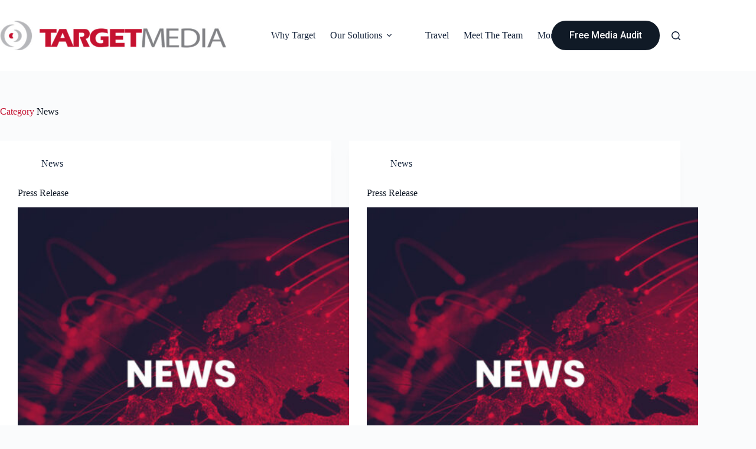

--- FILE ---
content_type: text/html; charset=UTF-8
request_url: https://targetmediausa.com/category/news/
body_size: 21540
content:
<!doctype html>
<html lang="en-US">
<head>
	
	<meta charset="UTF-8">
<script>
var gform;gform||(document.addEventListener("gform_main_scripts_loaded",function(){gform.scriptsLoaded=!0}),document.addEventListener("gform/theme/scripts_loaded",function(){gform.themeScriptsLoaded=!0}),window.addEventListener("DOMContentLoaded",function(){gform.domLoaded=!0}),gform={domLoaded:!1,scriptsLoaded:!1,themeScriptsLoaded:!1,isFormEditor:()=>"function"==typeof InitializeEditor,callIfLoaded:function(o){return!(!gform.domLoaded||!gform.scriptsLoaded||!gform.themeScriptsLoaded&&!gform.isFormEditor()||(gform.isFormEditor()&&console.warn("The use of gform.initializeOnLoaded() is deprecated in the form editor context and will be removed in Gravity Forms 3.1."),o(),0))},initializeOnLoaded:function(o){gform.callIfLoaded(o)||(document.addEventListener("gform_main_scripts_loaded",()=>{gform.scriptsLoaded=!0,gform.callIfLoaded(o)}),document.addEventListener("gform/theme/scripts_loaded",()=>{gform.themeScriptsLoaded=!0,gform.callIfLoaded(o)}),window.addEventListener("DOMContentLoaded",()=>{gform.domLoaded=!0,gform.callIfLoaded(o)}))},hooks:{action:{},filter:{}},addAction:function(o,r,e,t){gform.addHook("action",o,r,e,t)},addFilter:function(o,r,e,t){gform.addHook("filter",o,r,e,t)},doAction:function(o){gform.doHook("action",o,arguments)},applyFilters:function(o){return gform.doHook("filter",o,arguments)},removeAction:function(o,r){gform.removeHook("action",o,r)},removeFilter:function(o,r,e){gform.removeHook("filter",o,r,e)},addHook:function(o,r,e,t,n){null==gform.hooks[o][r]&&(gform.hooks[o][r]=[]);var d=gform.hooks[o][r];null==n&&(n=r+"_"+d.length),gform.hooks[o][r].push({tag:n,callable:e,priority:t=null==t?10:t})},doHook:function(r,o,e){var t;if(e=Array.prototype.slice.call(e,1),null!=gform.hooks[r][o]&&((o=gform.hooks[r][o]).sort(function(o,r){return o.priority-r.priority}),o.forEach(function(o){"function"!=typeof(t=o.callable)&&(t=window[t]),"action"==r?t.apply(null,e):e[0]=t.apply(null,e)})),"filter"==r)return e[0]},removeHook:function(o,r,t,n){var e;null!=gform.hooks[o][r]&&(e=(e=gform.hooks[o][r]).filter(function(o,r,e){return!!(null!=n&&n!=o.tag||null!=t&&t!=o.priority)}),gform.hooks[o][r]=e)}});
</script>

	<meta name="viewport" content="width=device-width, initial-scale=1, maximum-scale=5, viewport-fit=cover">
	<link rel="profile" href="https://gmpg.org/xfn/11">

	<meta name='robots' content='index, follow, max-image-preview:large, max-snippet:-1, max-video-preview:-1' />

            <script data-no-defer="1" data-ezscrex="false" data-cfasync="false" data-pagespeed-no-defer data-cookieconsent="ignore">
                var ctPublicFunctions = {"_ajax_nonce":"a761b59da1","_rest_nonce":"7131fad8f9","_ajax_url":"\/wp-admin\/admin-ajax.php","_rest_url":"https:\/\/targetmediausa.com\/wp-json\/","data__cookies_type":"alternative","data__ajax_type":"rest","data__bot_detector_enabled":"1","data__frontend_data_log_enabled":1,"cookiePrefix":"","wprocket_detected":false,"host_url":"targetmediausa.com","text__ee_click_to_select":"Click to select the whole data","text__ee_original_email":"The complete one is","text__ee_got_it":"Got it","text__ee_blocked":"Blocked","text__ee_cannot_connect":"Cannot connect","text__ee_cannot_decode":"Can not decode email. Unknown reason","text__ee_email_decoder":"CleanTalk email decoder","text__ee_wait_for_decoding":"The magic is on the way!","text__ee_decoding_process":"Please wait a few seconds while we decode the contact data."}
            </script>
        
            <script data-no-defer="1" data-ezscrex="false" data-cfasync="false" data-pagespeed-no-defer data-cookieconsent="ignore">
                var ctPublic = {"_ajax_nonce":"a761b59da1","settings__forms__check_internal":"0","settings__forms__check_external":"0","settings__forms__force_protection":0,"settings__forms__search_test":"1","settings__forms__wc_add_to_cart":"0","settings__data__bot_detector_enabled":"1","settings__sfw__anti_crawler":0,"blog_home":"https:\/\/targetmediausa.com\/","pixel__setting":"3","pixel__enabled":false,"pixel__url":null,"data__email_check_before_post":"1","data__email_check_exist_post":"0","data__cookies_type":"alternative","data__key_is_ok":true,"data__visible_fields_required":true,"wl_brandname":"Anti-Spam by CleanTalk","wl_brandname_short":"CleanTalk","ct_checkjs_key":1254923640,"emailEncoderPassKey":"ad3b3610723df63de2364586c07d937e","bot_detector_forms_excluded":"W10=","advancedCacheExists":false,"varnishCacheExists":false,"wc_ajax_add_to_cart":false}
            </script>
        
	<!-- This site is optimized with the Yoast SEO plugin v26.7 - https://yoast.com/wordpress/plugins/seo/ -->
	<title>News Archives - Target Media USA</title>
	<link rel="canonical" href="https://targetmediausa.com/category/news/" />
	<link rel="next" href="https://targetmediausa.com/category/news/page/2/" />
	<meta property="og:locale" content="en_US" />
	<meta property="og:type" content="article" />
	<meta property="og:title" content="News Archives - Target Media USA" />
	<meta property="og:url" content="https://targetmediausa.com/category/news/" />
	<meta property="og:site_name" content="Target Media USA" />
	<meta name="twitter:card" content="summary_large_image" />
	<script type="application/ld+json" class="yoast-schema-graph">{"@context":"https://schema.org","@graph":[{"@type":"CollectionPage","@id":"https://targetmediausa.com/category/news/","url":"https://targetmediausa.com/category/news/","name":"News Archives - Target Media USA","isPartOf":{"@id":"https://targetmediausa.com/#website"},"primaryImageOfPage":{"@id":"https://targetmediausa.com/category/news/#primaryimage"},"image":{"@id":"https://targetmediausa.com/category/news/#primaryimage"},"thumbnailUrl":"https://targetmediausa.com/wp-content/uploads/2025/08/news-image.jpg","breadcrumb":{"@id":"https://targetmediausa.com/category/news/#breadcrumb"},"inLanguage":"en-US"},{"@type":"ImageObject","inLanguage":"en-US","@id":"https://targetmediausa.com/category/news/#primaryimage","url":"https://targetmediausa.com/wp-content/uploads/2025/08/news-image.jpg","contentUrl":"https://targetmediausa.com/wp-content/uploads/2025/08/news-image.jpg","width":1436,"height":810},{"@type":"BreadcrumbList","@id":"https://targetmediausa.com/category/news/#breadcrumb","itemListElement":[{"@type":"ListItem","position":1,"name":"Home","item":"https://targetmediausa.com/"},{"@type":"ListItem","position":2,"name":"News"}]},{"@type":"WebSite","@id":"https://targetmediausa.com/#website","url":"https://targetmediausa.com/","name":"Target Media USA","description":"Aligning Brand Message and Brand Persona","publisher":{"@id":"https://targetmediausa.com/#organization"},"potentialAction":[{"@type":"SearchAction","target":{"@type":"EntryPoint","urlTemplate":"https://targetmediausa.com/?s={search_term_string}"},"query-input":{"@type":"PropertyValueSpecification","valueRequired":true,"valueName":"search_term_string"}}],"inLanguage":"en-US"},{"@type":"Organization","@id":"https://targetmediausa.com/#organization","name":"Target Media USA","url":"https://targetmediausa.com/","logo":{"@type":"ImageObject","inLanguage":"en-US","@id":"https://targetmediausa.com/#/schema/logo/image/","url":"https://targetmediausa.com/wp-content/uploads/2021/10/logo-target-media-usa.jpg","contentUrl":"https://targetmediausa.com/wp-content/uploads/2021/10/logo-target-media-usa.jpg","width":610,"height":79,"caption":"Target Media USA"},"image":{"@id":"https://targetmediausa.com/#/schema/logo/image/"}}]}</script>
	<!-- / Yoast SEO plugin. -->


<link rel='dns-prefetch' href='//fd.cleantalk.org' />
<link rel='dns-prefetch' href='//www.googletagmanager.com' />
<link rel='dns-prefetch' href='//fonts.googleapis.com' />
<link rel='dns-prefetch' href='//pagead2.googlesyndication.com' />
<link rel="alternate" type="application/rss+xml" title="Target Media USA &raquo; Feed" href="https://targetmediausa.com/feed/" />
<link rel="alternate" type="application/rss+xml" title="Target Media USA &raquo; Comments Feed" href="https://targetmediausa.com/comments/feed/" />
<link rel="alternate" type="application/rss+xml" title="Target Media USA &raquo; News Category Feed" href="https://targetmediausa.com/category/news/feed/" />
<style id='wp-img-auto-sizes-contain-inline-css'>
img:is([sizes=auto i],[sizes^="auto," i]){contain-intrinsic-size:3000px 1500px}
/*# sourceURL=wp-img-auto-sizes-contain-inline-css */
</style>
<link rel='stylesheet' id='blocksy-dynamic-global-css' href='https://targetmediausa.com/wp-content/uploads/blocksy/css/global.css?ver=38550' media='all' />
<link rel='stylesheet' id='wp-block-library-css' href='https://targetmediausa.com/wp-includes/css/dist/block-library/style.min.css?ver=6.9' media='all' />
<style id='global-styles-inline-css'>
:root{--wp--preset--aspect-ratio--square: 1;--wp--preset--aspect-ratio--4-3: 4/3;--wp--preset--aspect-ratio--3-4: 3/4;--wp--preset--aspect-ratio--3-2: 3/2;--wp--preset--aspect-ratio--2-3: 2/3;--wp--preset--aspect-ratio--16-9: 16/9;--wp--preset--aspect-ratio--9-16: 9/16;--wp--preset--color--black: #000000;--wp--preset--color--cyan-bluish-gray: #abb8c3;--wp--preset--color--white: #ffffff;--wp--preset--color--pale-pink: #f78da7;--wp--preset--color--vivid-red: #cf2e2e;--wp--preset--color--luminous-vivid-orange: #ff6900;--wp--preset--color--luminous-vivid-amber: #fcb900;--wp--preset--color--light-green-cyan: #7bdcb5;--wp--preset--color--vivid-green-cyan: #00d084;--wp--preset--color--pale-cyan-blue: #8ed1fc;--wp--preset--color--vivid-cyan-blue: #0693e3;--wp--preset--color--vivid-purple: #9b51e0;--wp--preset--color--palette-color-1: var(--theme-palette-color-1, #c41230);--wp--preset--color--palette-color-2: var(--theme-palette-color-2, #f31949);--wp--preset--color--palette-color-3: var(--theme-palette-color-3, #122139);--wp--preset--color--palette-color-4: var(--theme-palette-color-4, #101926);--wp--preset--color--palette-color-5: var(--theme-palette-color-5, #b6b7ba);--wp--preset--color--palette-color-6: var(--theme-palette-color-6, #f2f5f7);--wp--preset--color--palette-color-7: var(--theme-palette-color-7, #FAFBFC);--wp--preset--color--palette-color-8: var(--theme-palette-color-8, #ffffff);--wp--preset--gradient--vivid-cyan-blue-to-vivid-purple: linear-gradient(135deg,rgb(6,147,227) 0%,rgb(155,81,224) 100%);--wp--preset--gradient--light-green-cyan-to-vivid-green-cyan: linear-gradient(135deg,rgb(122,220,180) 0%,rgb(0,208,130) 100%);--wp--preset--gradient--luminous-vivid-amber-to-luminous-vivid-orange: linear-gradient(135deg,rgb(252,185,0) 0%,rgb(255,105,0) 100%);--wp--preset--gradient--luminous-vivid-orange-to-vivid-red: linear-gradient(135deg,rgb(255,105,0) 0%,rgb(207,46,46) 100%);--wp--preset--gradient--very-light-gray-to-cyan-bluish-gray: linear-gradient(135deg,rgb(238,238,238) 0%,rgb(169,184,195) 100%);--wp--preset--gradient--cool-to-warm-spectrum: linear-gradient(135deg,rgb(74,234,220) 0%,rgb(151,120,209) 20%,rgb(207,42,186) 40%,rgb(238,44,130) 60%,rgb(251,105,98) 80%,rgb(254,248,76) 100%);--wp--preset--gradient--blush-light-purple: linear-gradient(135deg,rgb(255,206,236) 0%,rgb(152,150,240) 100%);--wp--preset--gradient--blush-bordeaux: linear-gradient(135deg,rgb(254,205,165) 0%,rgb(254,45,45) 50%,rgb(107,0,62) 100%);--wp--preset--gradient--luminous-dusk: linear-gradient(135deg,rgb(255,203,112) 0%,rgb(199,81,192) 50%,rgb(65,88,208) 100%);--wp--preset--gradient--pale-ocean: linear-gradient(135deg,rgb(255,245,203) 0%,rgb(182,227,212) 50%,rgb(51,167,181) 100%);--wp--preset--gradient--electric-grass: linear-gradient(135deg,rgb(202,248,128) 0%,rgb(113,206,126) 100%);--wp--preset--gradient--midnight: linear-gradient(135deg,rgb(2,3,129) 0%,rgb(40,116,252) 100%);--wp--preset--gradient--juicy-peach: linear-gradient(to right, #ffecd2 0%, #fcb69f 100%);--wp--preset--gradient--young-passion: linear-gradient(to right, #ff8177 0%, #ff867a 0%, #ff8c7f 21%, #f99185 52%, #cf556c 78%, #b12a5b 100%);--wp--preset--gradient--true-sunset: linear-gradient(to right, #fa709a 0%, #fee140 100%);--wp--preset--gradient--morpheus-den: linear-gradient(to top, #30cfd0 0%, #330867 100%);--wp--preset--gradient--plum-plate: linear-gradient(135deg, #667eea 0%, #764ba2 100%);--wp--preset--gradient--aqua-splash: linear-gradient(15deg, #13547a 0%, #80d0c7 100%);--wp--preset--gradient--love-kiss: linear-gradient(to top, #ff0844 0%, #ffb199 100%);--wp--preset--gradient--new-retrowave: linear-gradient(to top, #3b41c5 0%, #a981bb 49%, #ffc8a9 100%);--wp--preset--gradient--plum-bath: linear-gradient(to top, #cc208e 0%, #6713d2 100%);--wp--preset--gradient--high-flight: linear-gradient(to right, #0acffe 0%, #495aff 100%);--wp--preset--gradient--teen-party: linear-gradient(-225deg, #FF057C 0%, #8D0B93 50%, #321575 100%);--wp--preset--gradient--fabled-sunset: linear-gradient(-225deg, #231557 0%, #44107A 29%, #FF1361 67%, #FFF800 100%);--wp--preset--gradient--arielle-smile: radial-gradient(circle 248px at center, #16d9e3 0%, #30c7ec 47%, #46aef7 100%);--wp--preset--gradient--itmeo-branding: linear-gradient(180deg, #2af598 0%, #009efd 100%);--wp--preset--gradient--deep-blue: linear-gradient(to right, #6a11cb 0%, #2575fc 100%);--wp--preset--gradient--strong-bliss: linear-gradient(to right, #f78ca0 0%, #f9748f 19%, #fd868c 60%, #fe9a8b 100%);--wp--preset--gradient--sweet-period: linear-gradient(to top, #3f51b1 0%, #5a55ae 13%, #7b5fac 25%, #8f6aae 38%, #a86aa4 50%, #cc6b8e 62%, #f18271 75%, #f3a469 87%, #f7c978 100%);--wp--preset--gradient--purple-division: linear-gradient(to top, #7028e4 0%, #e5b2ca 100%);--wp--preset--gradient--cold-evening: linear-gradient(to top, #0c3483 0%, #a2b6df 100%, #6b8cce 100%, #a2b6df 100%);--wp--preset--gradient--mountain-rock: linear-gradient(to right, #868f96 0%, #596164 100%);--wp--preset--gradient--desert-hump: linear-gradient(to top, #c79081 0%, #dfa579 100%);--wp--preset--gradient--ethernal-constance: linear-gradient(to top, #09203f 0%, #537895 100%);--wp--preset--gradient--happy-memories: linear-gradient(-60deg, #ff5858 0%, #f09819 100%);--wp--preset--gradient--grown-early: linear-gradient(to top, #0ba360 0%, #3cba92 100%);--wp--preset--gradient--morning-salad: linear-gradient(-225deg, #B7F8DB 0%, #50A7C2 100%);--wp--preset--gradient--night-call: linear-gradient(-225deg, #AC32E4 0%, #7918F2 48%, #4801FF 100%);--wp--preset--gradient--mind-crawl: linear-gradient(-225deg, #473B7B 0%, #3584A7 51%, #30D2BE 100%);--wp--preset--gradient--angel-care: linear-gradient(-225deg, #FFE29F 0%, #FFA99F 48%, #FF719A 100%);--wp--preset--gradient--juicy-cake: linear-gradient(to top, #e14fad 0%, #f9d423 100%);--wp--preset--gradient--rich-metal: linear-gradient(to right, #d7d2cc 0%, #304352 100%);--wp--preset--gradient--mole-hall: linear-gradient(-20deg, #616161 0%, #9bc5c3 100%);--wp--preset--gradient--cloudy-knoxville: linear-gradient(120deg, #fdfbfb 0%, #ebedee 100%);--wp--preset--gradient--soft-grass: linear-gradient(to top, #c1dfc4 0%, #deecdd 100%);--wp--preset--gradient--saint-petersburg: linear-gradient(135deg, #f5f7fa 0%, #c3cfe2 100%);--wp--preset--gradient--everlasting-sky: linear-gradient(135deg, #fdfcfb 0%, #e2d1c3 100%);--wp--preset--gradient--kind-steel: linear-gradient(-20deg, #e9defa 0%, #fbfcdb 100%);--wp--preset--gradient--over-sun: linear-gradient(60deg, #abecd6 0%, #fbed96 100%);--wp--preset--gradient--premium-white: linear-gradient(to top, #d5d4d0 0%, #d5d4d0 1%, #eeeeec 31%, #efeeec 75%, #e9e9e7 100%);--wp--preset--gradient--clean-mirror: linear-gradient(45deg, #93a5cf 0%, #e4efe9 100%);--wp--preset--gradient--wild-apple: linear-gradient(to top, #d299c2 0%, #fef9d7 100%);--wp--preset--gradient--snow-again: linear-gradient(to top, #e6e9f0 0%, #eef1f5 100%);--wp--preset--gradient--confident-cloud: linear-gradient(to top, #dad4ec 0%, #dad4ec 1%, #f3e7e9 100%);--wp--preset--gradient--glass-water: linear-gradient(to top, #dfe9f3 0%, white 100%);--wp--preset--gradient--perfect-white: linear-gradient(-225deg, #E3FDF5 0%, #FFE6FA 100%);--wp--preset--font-size--small: 13px;--wp--preset--font-size--medium: 20px;--wp--preset--font-size--large: clamp(22px, 1.375rem + ((1vw - 3.2px) * 0.625), 30px);--wp--preset--font-size--x-large: clamp(30px, 1.875rem + ((1vw - 3.2px) * 1.563), 50px);--wp--preset--font-size--xx-large: clamp(45px, 2.813rem + ((1vw - 3.2px) * 2.734), 80px);--wp--preset--spacing--20: 0.44rem;--wp--preset--spacing--30: 0.67rem;--wp--preset--spacing--40: 1rem;--wp--preset--spacing--50: 1.5rem;--wp--preset--spacing--60: 2.25rem;--wp--preset--spacing--70: 3.38rem;--wp--preset--spacing--80: 5.06rem;--wp--preset--shadow--natural: 6px 6px 9px rgba(0, 0, 0, 0.2);--wp--preset--shadow--deep: 12px 12px 50px rgba(0, 0, 0, 0.4);--wp--preset--shadow--sharp: 6px 6px 0px rgba(0, 0, 0, 0.2);--wp--preset--shadow--outlined: 6px 6px 0px -3px rgb(255, 255, 255), 6px 6px rgb(0, 0, 0);--wp--preset--shadow--crisp: 6px 6px 0px rgb(0, 0, 0);}:root { --wp--style--global--content-size: var(--theme-block-max-width);--wp--style--global--wide-size: var(--theme-block-wide-max-width); }:where(body) { margin: 0; }.wp-site-blocks > .alignleft { float: left; margin-right: 2em; }.wp-site-blocks > .alignright { float: right; margin-left: 2em; }.wp-site-blocks > .aligncenter { justify-content: center; margin-left: auto; margin-right: auto; }:where(.wp-site-blocks) > * { margin-block-start: var(--theme-content-spacing); margin-block-end: 0; }:where(.wp-site-blocks) > :first-child { margin-block-start: 0; }:where(.wp-site-blocks) > :last-child { margin-block-end: 0; }:root { --wp--style--block-gap: var(--theme-content-spacing); }:root :where(.is-layout-flow) > :first-child{margin-block-start: 0;}:root :where(.is-layout-flow) > :last-child{margin-block-end: 0;}:root :where(.is-layout-flow) > *{margin-block-start: var(--theme-content-spacing);margin-block-end: 0;}:root :where(.is-layout-constrained) > :first-child{margin-block-start: 0;}:root :where(.is-layout-constrained) > :last-child{margin-block-end: 0;}:root :where(.is-layout-constrained) > *{margin-block-start: var(--theme-content-spacing);margin-block-end: 0;}:root :where(.is-layout-flex){gap: var(--theme-content-spacing);}:root :where(.is-layout-grid){gap: var(--theme-content-spacing);}.is-layout-flow > .alignleft{float: left;margin-inline-start: 0;margin-inline-end: 2em;}.is-layout-flow > .alignright{float: right;margin-inline-start: 2em;margin-inline-end: 0;}.is-layout-flow > .aligncenter{margin-left: auto !important;margin-right: auto !important;}.is-layout-constrained > .alignleft{float: left;margin-inline-start: 0;margin-inline-end: 2em;}.is-layout-constrained > .alignright{float: right;margin-inline-start: 2em;margin-inline-end: 0;}.is-layout-constrained > .aligncenter{margin-left: auto !important;margin-right: auto !important;}.is-layout-constrained > :where(:not(.alignleft):not(.alignright):not(.alignfull)){max-width: var(--wp--style--global--content-size);margin-left: auto !important;margin-right: auto !important;}.is-layout-constrained > .alignwide{max-width: var(--wp--style--global--wide-size);}body .is-layout-flex{display: flex;}.is-layout-flex{flex-wrap: wrap;align-items: center;}.is-layout-flex > :is(*, div){margin: 0;}body .is-layout-grid{display: grid;}.is-layout-grid > :is(*, div){margin: 0;}body{padding-top: 0px;padding-right: 0px;padding-bottom: 0px;padding-left: 0px;}:root :where(.wp-element-button, .wp-block-button__link){font-style: inherit;font-weight: inherit;letter-spacing: inherit;text-transform: inherit;}.has-black-color{color: var(--wp--preset--color--black) !important;}.has-cyan-bluish-gray-color{color: var(--wp--preset--color--cyan-bluish-gray) !important;}.has-white-color{color: var(--wp--preset--color--white) !important;}.has-pale-pink-color{color: var(--wp--preset--color--pale-pink) !important;}.has-vivid-red-color{color: var(--wp--preset--color--vivid-red) !important;}.has-luminous-vivid-orange-color{color: var(--wp--preset--color--luminous-vivid-orange) !important;}.has-luminous-vivid-amber-color{color: var(--wp--preset--color--luminous-vivid-amber) !important;}.has-light-green-cyan-color{color: var(--wp--preset--color--light-green-cyan) !important;}.has-vivid-green-cyan-color{color: var(--wp--preset--color--vivid-green-cyan) !important;}.has-pale-cyan-blue-color{color: var(--wp--preset--color--pale-cyan-blue) !important;}.has-vivid-cyan-blue-color{color: var(--wp--preset--color--vivid-cyan-blue) !important;}.has-vivid-purple-color{color: var(--wp--preset--color--vivid-purple) !important;}.has-palette-color-1-color{color: var(--wp--preset--color--palette-color-1) !important;}.has-palette-color-2-color{color: var(--wp--preset--color--palette-color-2) !important;}.has-palette-color-3-color{color: var(--wp--preset--color--palette-color-3) !important;}.has-palette-color-4-color{color: var(--wp--preset--color--palette-color-4) !important;}.has-palette-color-5-color{color: var(--wp--preset--color--palette-color-5) !important;}.has-palette-color-6-color{color: var(--wp--preset--color--palette-color-6) !important;}.has-palette-color-7-color{color: var(--wp--preset--color--palette-color-7) !important;}.has-palette-color-8-color{color: var(--wp--preset--color--palette-color-8) !important;}.has-black-background-color{background-color: var(--wp--preset--color--black) !important;}.has-cyan-bluish-gray-background-color{background-color: var(--wp--preset--color--cyan-bluish-gray) !important;}.has-white-background-color{background-color: var(--wp--preset--color--white) !important;}.has-pale-pink-background-color{background-color: var(--wp--preset--color--pale-pink) !important;}.has-vivid-red-background-color{background-color: var(--wp--preset--color--vivid-red) !important;}.has-luminous-vivid-orange-background-color{background-color: var(--wp--preset--color--luminous-vivid-orange) !important;}.has-luminous-vivid-amber-background-color{background-color: var(--wp--preset--color--luminous-vivid-amber) !important;}.has-light-green-cyan-background-color{background-color: var(--wp--preset--color--light-green-cyan) !important;}.has-vivid-green-cyan-background-color{background-color: var(--wp--preset--color--vivid-green-cyan) !important;}.has-pale-cyan-blue-background-color{background-color: var(--wp--preset--color--pale-cyan-blue) !important;}.has-vivid-cyan-blue-background-color{background-color: var(--wp--preset--color--vivid-cyan-blue) !important;}.has-vivid-purple-background-color{background-color: var(--wp--preset--color--vivid-purple) !important;}.has-palette-color-1-background-color{background-color: var(--wp--preset--color--palette-color-1) !important;}.has-palette-color-2-background-color{background-color: var(--wp--preset--color--palette-color-2) !important;}.has-palette-color-3-background-color{background-color: var(--wp--preset--color--palette-color-3) !important;}.has-palette-color-4-background-color{background-color: var(--wp--preset--color--palette-color-4) !important;}.has-palette-color-5-background-color{background-color: var(--wp--preset--color--palette-color-5) !important;}.has-palette-color-6-background-color{background-color: var(--wp--preset--color--palette-color-6) !important;}.has-palette-color-7-background-color{background-color: var(--wp--preset--color--palette-color-7) !important;}.has-palette-color-8-background-color{background-color: var(--wp--preset--color--palette-color-8) !important;}.has-black-border-color{border-color: var(--wp--preset--color--black) !important;}.has-cyan-bluish-gray-border-color{border-color: var(--wp--preset--color--cyan-bluish-gray) !important;}.has-white-border-color{border-color: var(--wp--preset--color--white) !important;}.has-pale-pink-border-color{border-color: var(--wp--preset--color--pale-pink) !important;}.has-vivid-red-border-color{border-color: var(--wp--preset--color--vivid-red) !important;}.has-luminous-vivid-orange-border-color{border-color: var(--wp--preset--color--luminous-vivid-orange) !important;}.has-luminous-vivid-amber-border-color{border-color: var(--wp--preset--color--luminous-vivid-amber) !important;}.has-light-green-cyan-border-color{border-color: var(--wp--preset--color--light-green-cyan) !important;}.has-vivid-green-cyan-border-color{border-color: var(--wp--preset--color--vivid-green-cyan) !important;}.has-pale-cyan-blue-border-color{border-color: var(--wp--preset--color--pale-cyan-blue) !important;}.has-vivid-cyan-blue-border-color{border-color: var(--wp--preset--color--vivid-cyan-blue) !important;}.has-vivid-purple-border-color{border-color: var(--wp--preset--color--vivid-purple) !important;}.has-palette-color-1-border-color{border-color: var(--wp--preset--color--palette-color-1) !important;}.has-palette-color-2-border-color{border-color: var(--wp--preset--color--palette-color-2) !important;}.has-palette-color-3-border-color{border-color: var(--wp--preset--color--palette-color-3) !important;}.has-palette-color-4-border-color{border-color: var(--wp--preset--color--palette-color-4) !important;}.has-palette-color-5-border-color{border-color: var(--wp--preset--color--palette-color-5) !important;}.has-palette-color-6-border-color{border-color: var(--wp--preset--color--palette-color-6) !important;}.has-palette-color-7-border-color{border-color: var(--wp--preset--color--palette-color-7) !important;}.has-palette-color-8-border-color{border-color: var(--wp--preset--color--palette-color-8) !important;}.has-vivid-cyan-blue-to-vivid-purple-gradient-background{background: var(--wp--preset--gradient--vivid-cyan-blue-to-vivid-purple) !important;}.has-light-green-cyan-to-vivid-green-cyan-gradient-background{background: var(--wp--preset--gradient--light-green-cyan-to-vivid-green-cyan) !important;}.has-luminous-vivid-amber-to-luminous-vivid-orange-gradient-background{background: var(--wp--preset--gradient--luminous-vivid-amber-to-luminous-vivid-orange) !important;}.has-luminous-vivid-orange-to-vivid-red-gradient-background{background: var(--wp--preset--gradient--luminous-vivid-orange-to-vivid-red) !important;}.has-very-light-gray-to-cyan-bluish-gray-gradient-background{background: var(--wp--preset--gradient--very-light-gray-to-cyan-bluish-gray) !important;}.has-cool-to-warm-spectrum-gradient-background{background: var(--wp--preset--gradient--cool-to-warm-spectrum) !important;}.has-blush-light-purple-gradient-background{background: var(--wp--preset--gradient--blush-light-purple) !important;}.has-blush-bordeaux-gradient-background{background: var(--wp--preset--gradient--blush-bordeaux) !important;}.has-luminous-dusk-gradient-background{background: var(--wp--preset--gradient--luminous-dusk) !important;}.has-pale-ocean-gradient-background{background: var(--wp--preset--gradient--pale-ocean) !important;}.has-electric-grass-gradient-background{background: var(--wp--preset--gradient--electric-grass) !important;}.has-midnight-gradient-background{background: var(--wp--preset--gradient--midnight) !important;}.has-juicy-peach-gradient-background{background: var(--wp--preset--gradient--juicy-peach) !important;}.has-young-passion-gradient-background{background: var(--wp--preset--gradient--young-passion) !important;}.has-true-sunset-gradient-background{background: var(--wp--preset--gradient--true-sunset) !important;}.has-morpheus-den-gradient-background{background: var(--wp--preset--gradient--morpheus-den) !important;}.has-plum-plate-gradient-background{background: var(--wp--preset--gradient--plum-plate) !important;}.has-aqua-splash-gradient-background{background: var(--wp--preset--gradient--aqua-splash) !important;}.has-love-kiss-gradient-background{background: var(--wp--preset--gradient--love-kiss) !important;}.has-new-retrowave-gradient-background{background: var(--wp--preset--gradient--new-retrowave) !important;}.has-plum-bath-gradient-background{background: var(--wp--preset--gradient--plum-bath) !important;}.has-high-flight-gradient-background{background: var(--wp--preset--gradient--high-flight) !important;}.has-teen-party-gradient-background{background: var(--wp--preset--gradient--teen-party) !important;}.has-fabled-sunset-gradient-background{background: var(--wp--preset--gradient--fabled-sunset) !important;}.has-arielle-smile-gradient-background{background: var(--wp--preset--gradient--arielle-smile) !important;}.has-itmeo-branding-gradient-background{background: var(--wp--preset--gradient--itmeo-branding) !important;}.has-deep-blue-gradient-background{background: var(--wp--preset--gradient--deep-blue) !important;}.has-strong-bliss-gradient-background{background: var(--wp--preset--gradient--strong-bliss) !important;}.has-sweet-period-gradient-background{background: var(--wp--preset--gradient--sweet-period) !important;}.has-purple-division-gradient-background{background: var(--wp--preset--gradient--purple-division) !important;}.has-cold-evening-gradient-background{background: var(--wp--preset--gradient--cold-evening) !important;}.has-mountain-rock-gradient-background{background: var(--wp--preset--gradient--mountain-rock) !important;}.has-desert-hump-gradient-background{background: var(--wp--preset--gradient--desert-hump) !important;}.has-ethernal-constance-gradient-background{background: var(--wp--preset--gradient--ethernal-constance) !important;}.has-happy-memories-gradient-background{background: var(--wp--preset--gradient--happy-memories) !important;}.has-grown-early-gradient-background{background: var(--wp--preset--gradient--grown-early) !important;}.has-morning-salad-gradient-background{background: var(--wp--preset--gradient--morning-salad) !important;}.has-night-call-gradient-background{background: var(--wp--preset--gradient--night-call) !important;}.has-mind-crawl-gradient-background{background: var(--wp--preset--gradient--mind-crawl) !important;}.has-angel-care-gradient-background{background: var(--wp--preset--gradient--angel-care) !important;}.has-juicy-cake-gradient-background{background: var(--wp--preset--gradient--juicy-cake) !important;}.has-rich-metal-gradient-background{background: var(--wp--preset--gradient--rich-metal) !important;}.has-mole-hall-gradient-background{background: var(--wp--preset--gradient--mole-hall) !important;}.has-cloudy-knoxville-gradient-background{background: var(--wp--preset--gradient--cloudy-knoxville) !important;}.has-soft-grass-gradient-background{background: var(--wp--preset--gradient--soft-grass) !important;}.has-saint-petersburg-gradient-background{background: var(--wp--preset--gradient--saint-petersburg) !important;}.has-everlasting-sky-gradient-background{background: var(--wp--preset--gradient--everlasting-sky) !important;}.has-kind-steel-gradient-background{background: var(--wp--preset--gradient--kind-steel) !important;}.has-over-sun-gradient-background{background: var(--wp--preset--gradient--over-sun) !important;}.has-premium-white-gradient-background{background: var(--wp--preset--gradient--premium-white) !important;}.has-clean-mirror-gradient-background{background: var(--wp--preset--gradient--clean-mirror) !important;}.has-wild-apple-gradient-background{background: var(--wp--preset--gradient--wild-apple) !important;}.has-snow-again-gradient-background{background: var(--wp--preset--gradient--snow-again) !important;}.has-confident-cloud-gradient-background{background: var(--wp--preset--gradient--confident-cloud) !important;}.has-glass-water-gradient-background{background: var(--wp--preset--gradient--glass-water) !important;}.has-perfect-white-gradient-background{background: var(--wp--preset--gradient--perfect-white) !important;}.has-small-font-size{font-size: var(--wp--preset--font-size--small) !important;}.has-medium-font-size{font-size: var(--wp--preset--font-size--medium) !important;}.has-large-font-size{font-size: var(--wp--preset--font-size--large) !important;}.has-x-large-font-size{font-size: var(--wp--preset--font-size--x-large) !important;}.has-xx-large-font-size{font-size: var(--wp--preset--font-size--xx-large) !important;}
:root :where(.wp-block-pullquote){font-size: clamp(0.984em, 0.984rem + ((1vw - 0.2em) * 0.645), 1.5em);line-height: 1.6;}
/*# sourceURL=global-styles-inline-css */
</style>
<link rel='stylesheet' id='cleantalk-public-css-css' href='https://targetmediausa.com/wp-content/plugins/cleantalk-spam-protect/css/cleantalk-public.min.css?ver=6.70.1_1766679556' media='all' />
<link rel='stylesheet' id='cleantalk-email-decoder-css-css' href='https://targetmediausa.com/wp-content/plugins/cleantalk-spam-protect/css/cleantalk-email-decoder.min.css?ver=6.70.1_1766679556' media='all' />
<link rel='stylesheet' id='parent-style-css' href='https://targetmediausa.com/wp-content/themes/blocksy/style.css?ver=6.9' media='all' />
<link rel='stylesheet' id='main-style-css' href='https://targetmediausa.com/wp-content/themes/blocksy-child/assets/css/main__.css?ver=03-24-2023' media='all' />
<link rel='stylesheet' id='blocksy-fonts-font-source-google-css' href='https://fonts.googleapis.com/css2?family=Roboto%20Condensed:wght@400;500;600;700&#038;family=Poppins:wght@200;800&#038;family=Roboto:wght@500&#038;display=swap' media='all' />
<link rel='stylesheet' id='ct-main-styles-css' href='https://targetmediausa.com/wp-content/themes/blocksy/static/bundle/main.min.css?ver=2.1.24' media='all' />
<link rel='stylesheet' id='ct-page-title-styles-css' href='https://targetmediausa.com/wp-content/themes/blocksy/static/bundle/page-title.min.css?ver=2.1.24' media='all' />
<script src="https://targetmediausa.com/wp-content/plugins/cleantalk-spam-protect/js/apbct-public-bundle.min.js?ver=6.70.1_1766679556" id="apbct-public-bundle.min-js-js"></script>
<script src="https://fd.cleantalk.org/ct-bot-detector-wrapper.js?ver=6.70.1" id="ct_bot_detector-js" defer data-wp-strategy="defer"></script>
<script src="https://targetmediausa.com/wp-includes/js/jquery/jquery.min.js?ver=3.7.1" id="jquery-core-js"></script>
<script src="https://targetmediausa.com/wp-includes/js/jquery/jquery-migrate.min.js?ver=3.4.1" id="jquery-migrate-js"></script>

<!-- Google tag (gtag.js) snippet added by Site Kit -->
<!-- Google Analytics snippet added by Site Kit -->
<script src="https://www.googletagmanager.com/gtag/js?id=G-WN8ZC8M4TL" id="google_gtagjs-js" async></script>
<script id="google_gtagjs-js-after">
window.dataLayer = window.dataLayer || [];function gtag(){dataLayer.push(arguments);}
gtag("set","linker",{"domains":["targetmediausa.com"]});
gtag("js", new Date());
gtag("set", "developer_id.dZTNiMT", true);
gtag("config", "G-WN8ZC8M4TL");
//# sourceURL=google_gtagjs-js-after
</script>
<link rel="https://api.w.org/" href="https://targetmediausa.com/wp-json/" /><link rel="alternate" title="JSON" type="application/json" href="https://targetmediausa.com/wp-json/wp/v2/categories/3" /><link rel="EditURI" type="application/rsd+xml" title="RSD" href="https://targetmediausa.com/xmlrpc.php?rsd" />
<meta name="generator" content="WordPress 6.9" />
<meta name="generator" content="Site Kit by Google 1.170.0" />    <!-- Google tag (gtag.js) -->
		<script async src="https://www.googletagmanager.com/gtag/js?id=G-3MBS6JZ796"></script>
		<script>
		  window.dataLayer = window.dataLayer || [];
		  function gtag(){dataLayer.push(arguments);}
		  gtag('js', new Date());
		  gtag('config', 'G-3MBS6JZ796');
		</script>
		<noscript><link rel='stylesheet' href='https://targetmediausa.com/wp-content/themes/blocksy/static/bundle/no-scripts.min.css' type='text/css'></noscript>

<!-- Google AdSense meta tags added by Site Kit -->
<meta name="google-adsense-platform-account" content="ca-host-pub-2644536267352236">
<meta name="google-adsense-platform-domain" content="sitekit.withgoogle.com">
<!-- End Google AdSense meta tags added by Site Kit -->

<!-- Google AdSense snippet added by Site Kit -->
<script async src="https://pagead2.googlesyndication.com/pagead/js/adsbygoogle.js?client=ca-pub-9413687458911840&amp;host=ca-host-pub-2644536267352236" crossorigin="anonymous"></script>

<!-- End Google AdSense snippet added by Site Kit -->
<script src="/wp-content/mu-plugins/captaincore-analytics.js" data-site="JAILXFKH" defer></script>
<link rel="icon" href="https://targetmediausa.com/wp-content/uploads/2024/01/favicon.png" sizes="32x32" />
<link rel="icon" href="https://targetmediausa.com/wp-content/uploads/2024/01/favicon.png" sizes="192x192" />
<link rel="apple-touch-icon" href="https://targetmediausa.com/wp-content/uploads/2024/01/favicon.png" />
<meta name="msapplication-TileImage" content="https://targetmediausa.com/wp-content/uploads/2024/01/favicon.png" />
		<style id="wp-custom-css">
			form table {
	border:none;
	background: transparent;
	td {
		border:none;
		background: transparent;
		padding-inline-start: 2px;
	}
	input[type="submit"] {
		background-color: rgb(196, 18, 48)!important;
		border:none!important;
		border-radius: 60px!important;
		font-weight: 500!important;
		font-size: 18px!important;
		font-family: 'Roboto'!important;
		&:hover {
			background-color: var(--theme-button-background-hover-color)!important;
		}
	}
}

.ct-sidebar {
	#block-3,
	#block-4,
	#block-5,
	#block-6 {
		display:none;
	}
	
}

h2.line-under:after { content: ''; display: block; margin: 20px auto; background-color: #c41230; height: 4px; width: 100px; margin-bottom: 60px; }

#header,
#header [data-row*=middle] {
	z-index: 9999;
}
/* remove footer contact for specific pages */
.hide_footer,
.postid-831 { 
.wp-block-group.contact .wp-block-columns {
display:none;
}
}

/* Landing Page
----------------------------------------------*/
.landing-page .wp-container-4.wp-block-columns {
	z-index: 100;
}
.landing-page h2 { font-weight: normal; }
.landing-page h3 { font-weight: normal; }

.landing_banner { margin-bottom: 0; display: flex; align-items: center; }
.landing_banner:after { background: url(/wp-content/uploads/2022/08/banner_shadow.png) no-repeat; background-position: bottom center; background-size: contain; width: 100%; }

.three-col { padding-top: 150px !important; padding-bottom: 100px !important; margin-bottom: 0; }
.three-col .wp-block-column { position: relative; }
.three-col .wp-block-column:after { content: ""; position: absolute; top: 0; right: -20px; width: 1px; height: 100%; background: #d5d5d5; pointer-events: none; display: block; }
.three-col .wp-block-column:last-child:after { display: none; }
.three-col h3 { margin-top: 30px; }

.full-width { background: #f5f5f5; position: relative; padding: 130px 0; margin-bottom: 0; }
.full-width:before { content: "";  background: #f5f5f5 url(/wp-content/uploads/2022/08/fullwidth_bg.png) no-repeat top center; background-size: cover; mix-blend-mode: multiply; position: absolute; top: 0; left: 0; width: 100%; height: 100%; display: block; pointer-events: none; }
.full-width .wp-container-12 { max-width: 1100px !important; }
.full-width h2 { text-align: center; }
.full-width p { font-size: 18px; color: #000; }
.full-width p.has-text-align-center {
	margin: 0 auto;
}

.landing-page .testimonial { margin-bottom: 0; }
.landing-page .testimonial:before { background: url(/wp-content/uploads/2022/08/testimonial_arrow.png) no-repeat; background-size: contain; width: 441px; height: 186px; top: -104px; }
.landing-page .testimonial .wp-block-quote p { font-size: 25px; font-style: italic; margin-bottom: 40px; }
.landing-page .testimonial .wp-block-quote cite { font-size: 18px !important; font-style: normal; line-height: 25px; }
.landing-page .testimonial .wp-block-quote cite strong { font-size: 23px !important; }

.case_study_section { margin-bottom: 0; background: #fff url(/wp-content/uploads/2022/08/case_studies_bg.png) no-repeat top center; background-size: contain; }
.case_study_section h2 { text-align: center; margin-bottom: 30px; }

.case_study_section .wp-block-image img { width: 100%; }
.case_study_section a.wp-block-button__link { background: #101a26; }

.services { background: url(/wp-content/uploads/2022/08/service_bg.jpg) no-repeat center; background-size: cover; mix-blend-mode: multiply; padding: 130px 0 90px 0 !important; margin-bottom: 0; }
.services h2 { text-align: center; margin-bottom: 40px; }

.service_block .wp-block-image { display: flex; flex-wrap: wrap; align-items: center; }
.service_block .wp-block-image img { width: 89px; } 
.service_block .wp-block-image figcaption { width: calc( 100% - 89px ); font-family: Poppins, Sans-Serif; font-weight: 600; font-size: 20px; text-align: left; padding: 0 0 0 25px; margin: 0; } 

.schedule-call { padding: 100px 0 !important; }
.schedule-call h2 { text-align: center; margin-bottom: 40px; }
.schedule-call .gform_wrapper { padding: 70px 100px; box-shadow: 0px 0px 25px #f1f1f1; }

.schedule-call .gform_wrapper input[type="text"], .schedule-call .gform_wrapper input[type="email"], .schedule-call .gform_wrapper input[type="tel"], .schedule-call .gform_wrapper input[type="url"] { border: none; border-bottom: 1px solid #ccc; height: 70px; padding: 0; }
.schedule-call .gform_wrapper textarea { border: none; border-bottom: 1px solid #ccc; height: 130px !important; margin-top: 20px; padding: 0; }

.schedule-call .gform_wrapper input::-webkit-input-placeholder,
.schedule-call .gform_wrapper textarea::-webkit-input-placeholder { /* Chrome/Opera/Safari */
	color: rgb(0 0 0 / 80%);
	font-style: italic;
}
.schedule-call .gform_wrapper input::-moz-placeholder,
.schedule-call .gform_wrapper textarea::-moz-placeholder { /* Firefox 19+ */
	color: rgb(0 0 0 / 80%);
	font-style: italic;
}
.schedule-call .gform_wrapper input:-ms-input-placeholder,
.schedule-call .gform_wrapper textarea:-ms-input-placeholder { /* IE 10+ */
	color: rgb(0 0 0 / 80%);
	font-style: italic;
}
.schedule-call .gform_wrapper input:-moz-placeholder,
.schedule-call .gform_wrapper textarea:-moz-placeholder { /* Firefox 18- */
	color: rgb(0 0 0 / 80%);
	font-style: italic;
}
.schedule-call .gform_wrapper .gform_footer { justify-content: center; padding: 40px 0 0 0; }
.schedule-call .gform_wrapper input[type="submit"] { background: #000; padding: 10px 50px; text-transform: uppercase; }
.schedule-call .gform_wrapper input[type="submit"]:hover { background: #f31949; }

.schedule-call .gform_wrapper.gravity-theme .gfield_description,
.schedule-call .gform_wrapper.gravity-theme .instruction { padding: 0; border: none; background: none; }

.schedule-call .gform_wrapper .gfield_error input[type="text"], 
.schedule-call .gform_wrapper .gfield_error input[type="email"], 
.schedule-call .gform_wrapper .gfield_error input[type="tel"], 
.schedule-call .gform_wrapper .gfield_error input[type="url"] { border-bottom: 1px solid #c02b0a; }
.schedule-call .gform_wrapper .gfield_error textarea { border-bottom: 1px solid #c02b0a; }

/**************   Responsive Style  **********************************************/

@media (max-width: 1199px) {
	.three-col h3 { font-size: 25px; }
	.landing-page .testimonial:before { width: 330px; height: 140px; top: -77px; }
	.service_block .wp-block-image figcaption { font-size: 17px; width: calc( 100% - 70px ); padding: 0 0 0 15px; }
	.service_block .wp-block-image img { width: 70px; }
	.landing-page .landing_banner { min-height: calc(80vh + 32px); }
}

@media (max-width: 991px) {
	.service_block .wp-block-image { display: block; }
	.service_block .wp-block-image img { display: block; margin: 0 auto; }
	.service_block .wp-block-image figcaption { width: 100%; padding: 0; text-align: center; }
	.landing-page .testimonial .wp-block-quote p { font-size: 22px; margin-bottom: 30px; }
	.three-col h3 { font-size: 22px; }
	.schedule-call .gform_wrapper { padding: 30px 40px; }
	.landing-page .testimonial .wp-block-quote cite strong { font-size: 20px !important; }
}

@media (max-width: 781px) {
	.landing-page .landing_banner { min-height: inherit; }
	.landing_banner:after { display: none; }
	.three-col { padding-top: 70px !important; padding-bottom: 70px !important; }
	.three-col .wp-block-column:after { display: none; }
	.full-width { padding: 70px 0; }
	.full-width h2 br { display: none; }
	.landing-page .testimonial:before { width: 150px; height: 64px; top: -35px; }
	.testimonial.wp-block-group { padding-top: 20px!important; padding-bottom: 20px!important; }
	.landing-page .testimonial .wp-block-quote p { font-size: 19px; line-height: 30px; }
	.landing-page .testimonial .wp-block-quote cite { font-size: 16px !important; }
	.landing-page .testimonial .wp-block-quote cite strong { font-size: 18px !important; }
	.case_study_section { padding: 70px 0; }
	.services { padding: 70px 0 70px 0 !important; }
	.service_block .wp-block-image figcaption br { display: none; }
	.service_block .wp-block-image figcaption { font-size: 18px; }
	.testimonial.wp-block-group blockquote { padding-left: 0 !important; padding-right: 0 !important; }
	.schedule-call { padding: 70px 0 !important; }
}

@media (max-width: 480px) {
	.landing-page .landing_banner h1 { font-size: 27px; }
	.landing-page .landing_banner a.wp-block-button__link { padding: 10px 30px; }
	.full-width h2, .case_study_section h2, .services h2, .schedule-call h2 { font-size: 26px; }
	.landing-page p { font-size: 18px; }
}

.full-width.value {
	margin-bottom: 0;
}
.full-width.value h2 {
	margin-bottom: 10px;
}
.full-width.value p {
	max-width: 800px!important;
}

.page-id-630 div.services {
	padding-top: 90px!important;
}




.inner-center {
	position: relative;
	z-index: 999;
	text-align: center!important;
}
.inner-center h1 {
	margin-bottom: 20px;
}
.inner-center .wp-block-buttons>.wp-block-button {
	margin: 0 auto;
}
.padding-narrow {
	padding-top: 15px;
	padding-bottom: 15px;
	margin-bottom: 0!important;
}

.full-width .paragraph-large {
font-size: 26px;
font-size: clamp(18px, 2vw, 26px);
}
.top.landing_banner.home-service {
	
}


.top.landing_banner.home-service {
	
	background-image: url('https://targetmediausa.com/wp-content/uploads/2022/09/home-services-intro-bg.jpg');
}

div.testimonial.wp-block-group {
	background-image: url('https://targetmediausa.com/wp-content/uploads/2022/09/testimonials-image2.jpg');
}


/* home/landing page w/ video */
body.landing-page .video-right video, 
body.home .video-right video {
	position: relative;
	z-index: 15;
	transform: scale(1);
	filter: sepia(0) grayscale(0) hue-rotate(0);
}
.vertical-center {
	justify-content: center;
	flex-direction: column;
	display: flex;
}
.top:after {
	z-index: 4;
}
body.home .wp-container-5.wp-block-group3alignfull.top,
body.home div[data-vertical-spacing="top:bottom"] {
	padding: 0;
}



body.home .top {
	margin-bottom: 0!important;
}
body.home .video-right {
	margin-bottom: 0!important;
}
body.home .video-right .title-message {
	justify-content: center;
	
}

.top.landing_banner #bgvid,
body.home #bgvid {
	display:none;
}
body.home .top .wp-container-3 {
	position: relative;
	top: 60px;
}
body.home .top {
background: url('https://targetmediausa.com/wp-content/uploads/2022/09/homepage-background-target-b-w.jpg');
}
.top.landing_banner {
background: url('https://targetmediausa.com/wp-content/uploads/2022/09/bg-travel-is-back.jpg');
	background-size: cover;
		background-position: 50%;
}

.wp-block-video {
	cursor: pointer;
	position: relative;
}
.wp-block-video:before {
	content: '';
	color: #fff;
	font-size: 50px;
	padding: 0px 20px;
	position: absolute;
	left: 50%;
	top: 50%;
	height: 90px;
	width: 90px;
	z-index: 50;
	background-color: #101a26;
	transform: translateX(-50%) translateY(-50%);
	border-radius: 50px;
	border: 3px solid #fff;
	pointer-events: none;
}
.wp-block-video:hover:before {
	background-color: #c41230;
}
.wp-block-video.playing:after,
.wp-block-video.playing:before {
	display:none;
}
.wp-block-video:after {
	display: block;
    content: '';
    border-style: solid;
    border-color: transparent transparent transparent rgba(255,255,255, 1);
    border-width: 15px 0px 15px 22px;
    position: absolute;
	top: 50%;
    left: 50%;
	transform: translate(-40%, -50%);
	z-index: 500;
	pointer-events: none;
}

.is-layout-flow.wp-block-group > div {
	max-width: 1500px;
	margin: 0 auto;
}
@media screen and (min-width:767px){
body.home .video-right {
	top: 8vh;
}
}
@media screen and (max-width:1500px){
	.is-layout-flow.wp-block-group > div {
		padding: 0 20px;
	}
}

.dark-bg ::placeholder {
	color: #fff!important;
}
footer .ct-social-box {
	padding-top: 90px;
}
.member-of {
	position: relative;
	top: -20px;
	left: 160px;
}
.member-of label {
	color: #fff;
	display:inline-block;
}
.member-of img {
	max-width: 76px;
	margin-left: 12px;
}
@media screen and (max-width:999px){
	.member-of { top: 132px; }
}
@media screen and (max-width:479px){
	.member-of { left: 75px }
}
		</style>
			</head>


<body class="archive category category-news category-3 wp-custom-logo wp-embed-responsive wp-theme-blocksy wp-child-theme-blocksy-child hide_footer" data-link="type-5" data-prefix="categories" data-header="type-1" data-footer="type-1">

<a class="skip-link screen-reader-text" href="#main">Skip to content</a><div class="ct-drawer-canvas" data-location="start">
		<div id="search-modal" class="ct-panel" data-behaviour="modal" role="dialog" aria-label="Search modal" inert>
			<div class="ct-panel-actions">
				<button class="ct-toggle-close" data-type="type-1" aria-label="Close search modal">
					<svg class="ct-icon" width="12" height="12" viewBox="0 0 15 15"><path d="M1 15a1 1 0 01-.71-.29 1 1 0 010-1.41l5.8-5.8-5.8-5.8A1 1 0 011.7.29l5.8 5.8 5.8-5.8a1 1 0 011.41 1.41l-5.8 5.8 5.8 5.8a1 1 0 01-1.41 1.41l-5.8-5.8-5.8 5.8A1 1 0 011 15z"/></svg>				</button>
			</div>

			<div class="ct-panel-content">
				

<form apbct-form-sign="native_search" role="search" method="get" class="ct-search-form"  action="https://targetmediausa.com/" aria-haspopup="listbox" data-live-results="thumbs">

	<input
		type="search" class="modal-field"		placeholder="Search"
		value=""
		name="s"
		autocomplete="off"
		title="Search for..."
		aria-label="Search for..."
			>

	<div class="ct-search-form-controls">
		
		<button type="submit" class="wp-element-button" data-button="icon" aria-label="Search button">
			<svg class="ct-icon ct-search-button-content" aria-hidden="true" width="15" height="15" viewBox="0 0 15 15"><path d="M14.8,13.7L12,11c0.9-1.2,1.5-2.6,1.5-4.2c0-3.7-3-6.8-6.8-6.8S0,3,0,6.8s3,6.8,6.8,6.8c1.6,0,3.1-0.6,4.2-1.5l2.8,2.8c0.1,0.1,0.3,0.2,0.5,0.2s0.4-0.1,0.5-0.2C15.1,14.5,15.1,14,14.8,13.7z M1.5,6.8c0-2.9,2.4-5.2,5.2-5.2S12,3.9,12,6.8S9.6,12,6.8,12S1.5,9.6,1.5,6.8z"/></svg>
			<span class="ct-ajax-loader">
				<svg viewBox="0 0 24 24">
					<circle cx="12" cy="12" r="10" opacity="0.2" fill="none" stroke="currentColor" stroke-miterlimit="10" stroke-width="2"/>

					<path d="m12,2c5.52,0,10,4.48,10,10" fill="none" stroke="currentColor" stroke-linecap="round" stroke-miterlimit="10" stroke-width="2">
						<animateTransform
							attributeName="transform"
							attributeType="XML"
							type="rotate"
							dur="0.6s"
							from="0 12 12"
							to="360 12 12"
							repeatCount="indefinite"
						/>
					</path>
				</svg>
			</span>
		</button>

		
					<input type="hidden" name="ct_post_type" value="post:page">
		
		

			</div>

			<div class="screen-reader-text" aria-live="polite" role="status">
			No results		</div>
	
<input
                    class="apbct_special_field apbct_email_id__search_form"
                    name="apbct__email_id__search_form"
                    aria-label="apbct__label_id__search_form"
                    type="text" size="30" maxlength="200" autocomplete="off"
                    value=""
                /><input
                   id="apbct_submit_id__search_form" 
                   class="apbct_special_field apbct__email_id__search_form"
                   name="apbct__label_id__search_form"
                   aria-label="apbct_submit_name__search_form"
                   type="submit"
                   size="30"
                   maxlength="200"
                   value="81730"
               /></form>


			</div>
		</div>

		<div id="offcanvas" class="ct-panel ct-header" data-behaviour="right-side" role="dialog" aria-label="Offcanvas modal" inert=""><div class="ct-panel-inner">
		<div class="ct-panel-actions">
			
			<button class="ct-toggle-close" data-type="type-1" aria-label="Close drawer">
				<svg class="ct-icon" width="12" height="12" viewBox="0 0 15 15"><path d="M1 15a1 1 0 01-.71-.29 1 1 0 010-1.41l5.8-5.8-5.8-5.8A1 1 0 011.7.29l5.8 5.8 5.8-5.8a1 1 0 011.41 1.41l-5.8 5.8 5.8 5.8a1 1 0 01-1.41 1.41l-5.8-5.8-5.8 5.8A1 1 0 011 15z"/></svg>
			</button>
		</div>
		<div class="ct-panel-content" data-device="desktop"><div class="ct-panel-content-inner"></div></div><div class="ct-panel-content" data-device="mobile"><div class="ct-panel-content-inner">
<nav
	class="mobile-menu menu-container has-submenu"
	data-id="mobile-menu" data-interaction="click" data-toggle-type="type-1" data-submenu-dots="yes"	aria-label="Primary Menu">

	<ul id="menu-primary-menu-1" class=""><li class="menu-item menu-item-type-post_type menu-item-object-page menu-item-33"><a href="https://targetmediausa.com/why-target/" class="ct-menu-link">Why Target</a></li>
<li class="menu-item menu-item-type-custom menu-item-object-custom menu-item-has-children menu-item-217"><span class="ct-sub-menu-parent"><a href="#" class="ct-menu-link">Our Solutions</a><button class="ct-toggle-dropdown-mobile" aria-label="Expand dropdown menu" aria-haspopup="true" aria-expanded="false"><svg class="ct-icon toggle-icon-1" width="15" height="15" viewBox="0 0 15 15" aria-hidden="true"><path d="M3.9,5.1l3.6,3.6l3.6-3.6l1.4,0.7l-5,5l-5-5L3.9,5.1z"/></svg></button></span>
<ul class="sub-menu">
	<li class="menu-item menu-item-type-post_type menu-item-object-page menu-item-36"><a href="https://targetmediausa.com/our-solutions/for-brands/" class="ct-menu-link">For Brands</a></li>
	<li class="menu-item menu-item-type-post_type menu-item-object-page menu-item-37"><a href="https://targetmediausa.com/our-solutions/for-agencies/" class="ct-menu-link">For Agencies</a></li>
	<li class="menu-item menu-item-type-post_type menu-item-object-page menu-item-734"><a href="https://targetmediausa.com/home-service-companies/" class="ct-menu-link">Home Services</a></li>
</ul>
</li>
<li class="menu-item menu-item-type-post_type menu-item-object-page menu-item-733"><a href="https://targetmediausa.com/travel-is-back/" class="ct-menu-link">Travel</a></li>
<li class="menu-item menu-item-type-post_type menu-item-object-page menu-item-138"><a href="https://targetmediausa.com/team/" class="ct-menu-link">Meet The Team</a></li>
<li class="menu-item menu-item-type-custom menu-item-object-custom menu-item-has-children menu-item-216"><span class="ct-sub-menu-parent"><a href="#" class="ct-menu-link">Our Work</a><button class="ct-toggle-dropdown-mobile" aria-label="Expand dropdown menu" aria-haspopup="true" aria-expanded="false"><svg class="ct-icon toggle-icon-1" width="15" height="15" viewBox="0 0 15 15" aria-hidden="true"><path d="M3.9,5.1l3.6,3.6l3.6-3.6l1.4,0.7l-5,5l-5-5L3.9,5.1z"/></svg></button></span>
<ul class="sub-menu">
	<li class="menu-item menu-item-type-post_type menu-item-object-page menu-item-34"><a href="https://targetmediausa.com/our-work/" class="ct-menu-link">Case Studies</a></li>
	<li class="menu-item menu-item-type-custom menu-item-object-custom menu-item-215"><a href="/blog/" class="ct-menu-link">Blog</a></li>
</ul>
</li>
<li class="menu-item menu-item-type-post_type menu-item-object-page menu-item-907"><a href="https://targetmediausa.com/culture-first-marketing/" class="ct-menu-link">CASA</a></li>
</ul></nav>

</div></div></div></div></div>
<div id="main-container">
	<header id="header" class="ct-header" data-id="type-1" itemscope="" itemtype="https://schema.org/WPHeader"><div data-device="desktop"><div data-row="middle" data-column-set="2"><div class="ct-container"><div data-column="start" data-placements="1"><div data-items="primary">
<div	class="site-branding"
	data-id="logo"		itemscope="itemscope" itemtype="https://schema.org/Organization">

			<a href="https://targetmediausa.com/" class="site-logo-container" rel="home" itemprop="url" ><img width="610" height="79" src="https://targetmediausa.com/wp-content/uploads/2021/10/logo-target-media-usa.jpg" class="default-logo" alt="Target Media USA" decoding="async" srcset="https://targetmediausa.com/wp-content/uploads/2021/10/logo-target-media-usa.jpg 610w, https://targetmediausa.com/wp-content/uploads/2021/10/logo-target-media-usa-300x39.jpg 300w" sizes="(max-width: 610px) 100vw, 610px" /></a>	
	</div>

</div></div><div data-column="end" data-placements="1"><div data-items="primary">
<nav
	id="header-menu-1"
	class="header-menu-1 menu-container"
	data-id="menu" data-interaction="hover"	data-menu="type-1"
	data-dropdown="type-1:simple"		data-responsive="no"	itemscope="" itemtype="https://schema.org/SiteNavigationElement"	aria-label="Primary Menu">

	<ul id="menu-primary-menu" class="menu"><li id="menu-item-33" class="menu-item menu-item-type-post_type menu-item-object-page menu-item-33"><a href="https://targetmediausa.com/why-target/" class="ct-menu-link">Why Target</a></li>
<li id="menu-item-217" class="menu-item menu-item-type-custom menu-item-object-custom menu-item-has-children menu-item-217 animated-submenu-block"><a href="#" class="ct-menu-link">Our Solutions<span class="ct-toggle-dropdown-desktop"><svg class="ct-icon" width="8" height="8" viewBox="0 0 15 15" aria-hidden="true"><path d="M2.1,3.2l5.4,5.4l5.4-5.4L15,4.3l-7.5,7.5L0,4.3L2.1,3.2z"/></svg></span></a><button class="ct-toggle-dropdown-desktop-ghost" aria-label="Expand dropdown menu" aria-haspopup="true" aria-expanded="false"></button>
<ul class="sub-menu">
	<li id="menu-item-36" class="menu-item menu-item-type-post_type menu-item-object-page menu-item-36"><a href="https://targetmediausa.com/our-solutions/for-brands/" class="ct-menu-link">For Brands</a></li>
	<li id="menu-item-37" class="menu-item menu-item-type-post_type menu-item-object-page menu-item-37"><a href="https://targetmediausa.com/our-solutions/for-agencies/" class="ct-menu-link">For Agencies</a></li>
	<li id="menu-item-734" class="menu-item menu-item-type-post_type menu-item-object-page menu-item-734"><a href="https://targetmediausa.com/home-service-companies/" class="ct-menu-link">Home Services</a></li>
</ul>
</li>
<li id="menu-item-733" class="menu-item menu-item-type-post_type menu-item-object-page menu-item-733"><a href="https://targetmediausa.com/travel-is-back/" class="ct-menu-link">Travel</a></li>
<li id="menu-item-138" class="menu-item menu-item-type-post_type menu-item-object-page menu-item-138"><a href="https://targetmediausa.com/team/" class="ct-menu-link">Meet The Team</a></li>
<li id="menu-item-216" class="menu-item menu-item-type-custom menu-item-object-custom menu-item-has-children menu-item-216 animated-submenu-block"><a href="#" class="ct-menu-link">Our Work<span class="ct-toggle-dropdown-desktop"><svg class="ct-icon" width="8" height="8" viewBox="0 0 15 15" aria-hidden="true"><path d="M2.1,3.2l5.4,5.4l5.4-5.4L15,4.3l-7.5,7.5L0,4.3L2.1,3.2z"/></svg></span></a><button class="ct-toggle-dropdown-desktop-ghost" aria-label="Expand dropdown menu" aria-haspopup="true" aria-expanded="false"></button>
<ul class="sub-menu">
	<li id="menu-item-34" class="menu-item menu-item-type-post_type menu-item-object-page menu-item-34"><a href="https://targetmediausa.com/our-work/" class="ct-menu-link">Case Studies</a></li>
	<li id="menu-item-215" class="menu-item menu-item-type-custom menu-item-object-custom menu-item-215"><a href="/blog/" class="ct-menu-link">Blog</a></li>
</ul>
</li>
<li id="menu-item-907" class="menu-item menu-item-type-post_type menu-item-object-page menu-item-907"><a href="https://targetmediausa.com/culture-first-marketing/" class="ct-menu-link">CASA</a></li>
</ul></nav>


<div
	class="ct-header-cta"
	data-id="button">
	<a
		href="/free-media-audit/"
		class="ct-button"
		data-size="large" aria-label="Free Media Audit">
		Free Media Audit	</a>
</div>

<button
	class="ct-header-search ct-toggle "
	data-toggle-panel="#search-modal"
	aria-controls="search-modal"
	aria-label="Search"
	data-label="left"
	data-id="search">

	<span class="ct-label ct-hidden-sm ct-hidden-md ct-hidden-lg" aria-hidden="true">Search</span>

	<svg class="ct-icon" aria-hidden="true" width="15" height="15" viewBox="0 0 15 15"><path d="M14.8,13.7L12,11c0.9-1.2,1.5-2.6,1.5-4.2c0-3.7-3-6.8-6.8-6.8S0,3,0,6.8s3,6.8,6.8,6.8c1.6,0,3.1-0.6,4.2-1.5l2.8,2.8c0.1,0.1,0.3,0.2,0.5,0.2s0.4-0.1,0.5-0.2C15.1,14.5,15.1,14,14.8,13.7z M1.5,6.8c0-2.9,2.4-5.2,5.2-5.2S12,3.9,12,6.8S9.6,12,6.8,12S1.5,9.6,1.5,6.8z"/></svg></button>
</div></div></div></div></div><div data-device="mobile"><div data-row="middle" data-column-set="2"><div class="ct-container"><div data-column="start" data-placements="1"><div data-items="primary">
<div	class="site-branding"
	data-id="logo"		>

			<a href="https://targetmediausa.com/" class="site-logo-container" rel="home" itemprop="url" ><img width="610" height="79" src="https://targetmediausa.com/wp-content/uploads/2021/10/logo-target-media-usa.jpg" class="default-logo" alt="Target Media USA" decoding="async" srcset="https://targetmediausa.com/wp-content/uploads/2021/10/logo-target-media-usa.jpg 610w, https://targetmediausa.com/wp-content/uploads/2021/10/logo-target-media-usa-300x39.jpg 300w" sizes="(max-width: 610px) 100vw, 610px" /></a>	
	</div>

</div></div><div data-column="end" data-placements="1"><div data-items="primary">
<button
	class="ct-header-trigger ct-toggle "
	data-toggle-panel="#offcanvas"
	aria-controls="offcanvas"
	data-design="simple"
	data-label="right"
	aria-label="Menu"
	data-id="trigger">

	<span class="ct-label ct-hidden-sm ct-hidden-md ct-hidden-lg" aria-hidden="true">Menu</span>

	<svg class="ct-icon" width="18" height="14" viewBox="0 0 18 14" data-type="type-1" aria-hidden="true">
		<rect y="0.00" width="18" height="1.7" rx="1"/>
		<rect y="6.15" width="18" height="1.7" rx="1"/>
		<rect y="12.3" width="18" height="1.7" rx="1"/>
	</svg></button>
</div></div></div></div></div></header>
	<main id="main" class="site-main hfeed" itemscope="itemscope" itemtype="https://schema.org/CreativeWork">

		
<div class="ct-container"  data-vertical-spacing="top:bottom">
	<section >
		
<div class="hero-section is-width-constrained" data-type="type-1">
			<header class="entry-header">
			<h1 class="page-title" itemprop="headline"><span class="ct-title-label">Category</span> News</h1>		</header>
	</div><div class="entries" data-archive="default" data-layout="enhanced-grid" data-cards="boxed"><article class="entry-card card-content post-930 post type-post status-publish format-standard has-post-thumbnail hentry category-news" ><ul class="entry-meta" data-type="simple:slash" data-id="meta_1" ><li class="meta-categories" data-type="simple"><a href="https://targetmediausa.com/category/news/" rel="tag" class="ct-term-3">News</a></li></ul><h2 class="entry-title"><a href="https://targetmediausa.com/senior-director-of-integrated-media/" rel="bookmark">Press Release</a></h2><a class="ct-media-container boundless-image" href="https://targetmediausa.com/senior-director-of-integrated-media/" aria-label="Press Release"><img width="768" height="433" src="https://targetmediausa.com/wp-content/uploads/2025/08/news-image-768x433.jpg" class="attachment-medium_large size-medium_large wp-post-image" alt="" loading="lazy" decoding="async" srcset="https://targetmediausa.com/wp-content/uploads/2025/08/news-image-768x433.jpg 768w, https://targetmediausa.com/wp-content/uploads/2025/08/news-image-300x169.jpg 300w, https://targetmediausa.com/wp-content/uploads/2025/08/news-image-1024x578.jpg 1024w, https://targetmediausa.com/wp-content/uploads/2025/08/news-image.jpg 1436w" sizes="auto, (max-width: 768px) 100vw, 768px" itemprop="image" style="aspect-ratio: 4/3;" /></a><div class="entry-excerpt"><p>FOR IMMEDIATE RELEASE Target Media Appoints Melissa Lamothe as Senior Director of Integrated Media Harrisburg, PA — January 06, 2026 – Target Media, a leading global innovation and growth media solutions company, announced today the appointment of Melissa Lamothe as…</p>
</div><ul class="entry-meta" data-type="simple:slash" data-id="meta_2" ><li class="meta-author" itemprop="author" itemscope="" itemtype="https://schema.org/Person"><a class="ct-meta-element-author" href="https://targetmediausa.com/author/mattb/" title="Posts by Matt Burbaker" rel="author" itemprop="url"><span itemprop="name">Matt Burbaker</span></a></li><li class="meta-date" itemprop="datePublished"><time class="ct-meta-element-date" datetime="2026-01-07T13:49:34+00:00">January 7, 2026</time></li></ul></article><article class="entry-card card-content post-908 post type-post status-publish format-standard has-post-thumbnail hentry category-news" ><ul class="entry-meta" data-type="simple:slash" data-id="meta_1" ><li class="meta-categories" data-type="simple"><a href="https://targetmediausa.com/category/news/" rel="tag" class="ct-term-3">News</a></li></ul><h2 class="entry-title"><a href="https://targetmediausa.com/director-of-sales/" rel="bookmark">Press Release</a></h2><a class="ct-media-container boundless-image" href="https://targetmediausa.com/director-of-sales/" aria-label="Press Release"><img width="768" height="433" src="https://targetmediausa.com/wp-content/uploads/2025/08/news-image-768x433.jpg" class="attachment-medium_large size-medium_large wp-post-image" alt="" loading="lazy" decoding="async" srcset="https://targetmediausa.com/wp-content/uploads/2025/08/news-image-768x433.jpg 768w, https://targetmediausa.com/wp-content/uploads/2025/08/news-image-300x169.jpg 300w, https://targetmediausa.com/wp-content/uploads/2025/08/news-image-1024x578.jpg 1024w, https://targetmediausa.com/wp-content/uploads/2025/08/news-image.jpg 1436w" sizes="auto, (max-width: 768px) 100vw, 768px" itemprop="image" style="aspect-ratio: 4/3;" /></a><div class="entry-excerpt"><p>FOR IMMEDIATE RELEASE Target Media Accelerates Growth with Appointment of Rebecca Allen as Director of Sales &amp; Partnerships Harrisburg, PA — September 23, 2025 – Target Media, a leading global innovation and growth media solutions company, announced today that Rebecca…</p>
</div><ul class="entry-meta" data-type="simple:slash" data-id="meta_2" ><li class="meta-author" itemprop="author" itemscope="" itemtype="https://schema.org/Person"><a class="ct-meta-element-author" href="https://targetmediausa.com/author/mattb/" title="Posts by Matt Burbaker" rel="author" itemprop="url"><span itemprop="name">Matt Burbaker</span></a></li><li class="meta-date" itemprop="datePublished"><time class="ct-meta-element-date" datetime="2025-09-22T15:35:57+00:00">September 22, 2025</time></li></ul></article><article class="entry-card card-content post-831 post type-post status-publish format-standard has-post-thumbnail hentry category-news" ><ul class="entry-meta" data-type="simple:slash" data-id="meta_1" ><li class="meta-categories" data-type="simple"><a href="https://targetmediausa.com/category/news/" rel="tag" class="ct-term-3">News</a></li></ul><h2 class="entry-title"><a href="https://targetmediausa.com/press-release/" rel="bookmark">Press Release</a></h2><a class="ct-media-container boundless-image" href="https://targetmediausa.com/press-release/" aria-label="Press Release"><img width="768" height="433" src="https://targetmediausa.com/wp-content/uploads/2025/08/news-image-768x433.jpg" class="attachment-medium_large size-medium_large wp-post-image" alt="" loading="lazy" decoding="async" srcset="https://targetmediausa.com/wp-content/uploads/2025/08/news-image-768x433.jpg 768w, https://targetmediausa.com/wp-content/uploads/2025/08/news-image-300x169.jpg 300w, https://targetmediausa.com/wp-content/uploads/2025/08/news-image-1024x578.jpg 1024w, https://targetmediausa.com/wp-content/uploads/2025/08/news-image.jpg 1436w" sizes="auto, (max-width: 768px) 100vw, 768px" itemprop="image" style="aspect-ratio: 4/3;" /></a><div class="entry-excerpt"><p>Target Media Announces Strategic Leadership Promotions to Support Continued Growth and Innovation Harrisburg, PA — August 14, 2025 — Target Media, a leading marketing and media solutions agency, is excited to announce two key leadership promotions as part of its…</p>
</div><ul class="entry-meta" data-type="simple:slash" data-id="meta_2" ><li class="meta-author" itemprop="author" itemscope="" itemtype="https://schema.org/Person"><a class="ct-meta-element-author" href="https://targetmediausa.com/author/mattb/" title="Posts by Matt Burbaker" rel="author" itemprop="url"><span itemprop="name">Matt Burbaker</span></a></li><li class="meta-date" itemprop="datePublished"><time class="ct-meta-element-date" datetime="2025-08-14T12:40:55+00:00">August 14, 2025</time></li></ul></article><article class="entry-card card-content post-767 post type-post status-publish format-standard has-post-thumbnail hentry category-news" ><ul class="entry-meta" data-type="simple:slash" data-id="meta_1" ><li class="meta-categories" data-type="simple"><a href="https://targetmediausa.com/category/news/" rel="tag" class="ct-term-3">News</a></li></ul><h2 class="entry-title"><a href="https://targetmediausa.com/target-media-is-hiring-a-key-accounts-service-manager/" rel="bookmark">Target Media is hiring a Key AccountS Service Manager!</a></h2><a class="ct-media-container boundless-image" href="https://targetmediausa.com/target-media-is-hiring-a-key-accounts-service-manager/" aria-label="Target Media is hiring a Key AccountS Service Manager!"><img width="700" height="407" src="https://targetmediausa.com/wp-content/uploads/2021/11/Increase-sales1.jpg" class="attachment-medium_large size-medium_large wp-post-image" alt="" loading="lazy" decoding="async" srcset="https://targetmediausa.com/wp-content/uploads/2021/11/Increase-sales1.jpg 700w, https://targetmediausa.com/wp-content/uploads/2021/11/Increase-sales1-300x174.jpg 300w" sizes="auto, (max-width: 700px) 100vw, 700px" itemprop="image" style="aspect-ratio: 4/3;" /></a><div class="entry-excerpt"><p>At Target Media we believe we are ALL IN!  Meaning, what we do matters. It matters for our careers, and it also matters for our clients. We are looking to have people join our team who are focused on their growth. We…</p>
</div><ul class="entry-meta" data-type="simple:slash" data-id="meta_2" ><li class="meta-author" itemprop="author" itemscope="" itemtype="https://schema.org/Person"><a class="ct-meta-element-author" href="https://targetmediausa.com/author/admin/" title="Posts by admin" rel="author" itemprop="url"><span itemprop="name">admin</span></a></li><li class="meta-date" itemprop="datePublished"><time class="ct-meta-element-date" datetime="2023-03-01T13:54:18+00:00">March 1, 2023</time></li></ul></article><article class="entry-card card-content post-764 post type-post status-publish format-standard has-post-thumbnail hentry category-news" ><ul class="entry-meta" data-type="simple:slash" data-id="meta_1" ><li class="meta-categories" data-type="simple"><a href="https://targetmediausa.com/category/news/" rel="tag" class="ct-term-3">News</a></li></ul><h2 class="entry-title"><a href="https://targetmediausa.com/target-media-is-hiring-an-assistant-media-buyer/" rel="bookmark">Target Media is hiring aN ASSISTANT Media Buyer!</a></h2><a class="ct-media-container boundless-image" href="https://targetmediausa.com/target-media-is-hiring-an-assistant-media-buyer/" aria-label="Target Media is hiring aN ASSISTANT Media Buyer!"><img width="768" height="497" src="https://targetmediausa.com/wp-content/uploads/2021/11/Mediabuyeractions_blog-768x497.png" class="attachment-medium_large size-medium_large wp-post-image" alt="" loading="lazy" decoding="async" srcset="https://targetmediausa.com/wp-content/uploads/2021/11/Mediabuyeractions_blog-768x497.png 768w, https://targetmediausa.com/wp-content/uploads/2021/11/Mediabuyeractions_blog-300x194.png 300w, https://targetmediausa.com/wp-content/uploads/2021/11/Mediabuyeractions_blog-1024x663.png 1024w, https://targetmediausa.com/wp-content/uploads/2021/11/Mediabuyeractions_blog-1536x994.png 1536w, https://targetmediausa.com/wp-content/uploads/2021/11/Mediabuyeractions_blog-2048x1326.png 2048w" sizes="auto, (max-width: 768px) 100vw, 768px" itemprop="image" style="aspect-ratio: 4/3;" /></a><div class="entry-excerpt"><p>TARGET MEDIA&nbsp; At Target Media Inc., we believe we are ALL IN!  Meaning, what we do matters. It matters for our careers, and it also matters for our clients. We are looking to have people join our team who are…</p>
</div><ul class="entry-meta" data-type="simple:slash" data-id="meta_2" ><li class="meta-author" itemprop="author" itemscope="" itemtype="https://schema.org/Person"><a class="ct-meta-element-author" href="https://targetmediausa.com/author/admin/" title="Posts by admin" rel="author" itemprop="url"><span itemprop="name">admin</span></a></li><li class="meta-date" itemprop="datePublished"><time class="ct-meta-element-date" datetime="2023-03-01T13:49:03+00:00">March 1, 2023</time></li></ul></article><article class="entry-card card-content post-356 post type-post status-publish format-standard has-post-thumbnail hentry category-news" ><ul class="entry-meta" data-type="simple:slash" data-id="meta_1" ><li class="meta-categories" data-type="simple"><a href="https://targetmediausa.com/category/news/" rel="tag" class="ct-term-3">News</a></li></ul><h2 class="entry-title"><a href="https://targetmediausa.com/target-media-is-hiring-a-director-of-sales-2/" rel="bookmark">Target Media is Hiring a Director of Sales!</a></h2><a class="ct-media-container boundless-image" href="https://targetmediausa.com/target-media-is-hiring-a-director-of-sales-2/" aria-label="Target Media is Hiring a Director of Sales!"><img width="700" height="407" src="https://targetmediausa.com/wp-content/uploads/2021/11/Increase-sales1.jpg" class="attachment-medium_large size-medium_large wp-post-image" alt="" loading="lazy" decoding="async" srcset="https://targetmediausa.com/wp-content/uploads/2021/11/Increase-sales1.jpg 700w, https://targetmediausa.com/wp-content/uploads/2021/11/Increase-sales1-300x174.jpg 300w" sizes="auto, (max-width: 700px) 100vw, 700px" itemprop="image" style="aspect-ratio: 4/3;" /></a><div class="entry-excerpt"><p>TARGET MEDIA At Target Media, we are ALL IN!&nbsp; Meaning, what we do matters. ENGAGEMENT is at the heart of what we do. We help our clients engage with the right customers at the right time and place with the…</p>
</div><ul class="entry-meta" data-type="simple:slash" data-id="meta_2" ><li class="meta-author" itemprop="author" itemscope="" itemtype="https://schema.org/Person"><a class="ct-meta-element-author" href="https://targetmediausa.com/author/admin/" title="Posts by admin" rel="author" itemprop="url"><span itemprop="name">admin</span></a></li><li class="meta-date" itemprop="datePublished"><time class="ct-meta-element-date" datetime="2022-02-03T15:44:31+00:00">February 3, 2022</time></li></ul></article><article class="entry-card card-content post-344 post type-post status-publish format-standard has-post-thumbnail hentry category-news" ><ul class="entry-meta" data-type="simple:slash" data-id="meta_1" ><li class="meta-categories" data-type="simple"><a href="https://targetmediausa.com/category/news/" rel="tag" class="ct-term-3">News</a></li></ul><h2 class="entry-title"><a href="https://targetmediausa.com/target-media-is-hiring-a-media-buyer/" rel="bookmark">Target Media is hiring a Media Buyer!</a></h2><a class="ct-media-container boundless-image" href="https://targetmediausa.com/target-media-is-hiring-a-media-buyer/" aria-label="Target Media is hiring a Media Buyer!"><img width="768" height="497" src="https://targetmediausa.com/wp-content/uploads/2021/11/Mediabuyeractions_blog-768x497.png" class="attachment-medium_large size-medium_large wp-post-image" alt="" loading="lazy" decoding="async" srcset="https://targetmediausa.com/wp-content/uploads/2021/11/Mediabuyeractions_blog-768x497.png 768w, https://targetmediausa.com/wp-content/uploads/2021/11/Mediabuyeractions_blog-300x194.png 300w, https://targetmediausa.com/wp-content/uploads/2021/11/Mediabuyeractions_blog-1024x663.png 1024w, https://targetmediausa.com/wp-content/uploads/2021/11/Mediabuyeractions_blog-1536x994.png 1536w, https://targetmediausa.com/wp-content/uploads/2021/11/Mediabuyeractions_blog-2048x1326.png 2048w" sizes="auto, (max-width: 768px) 100vw, 768px" itemprop="image" style="aspect-ratio: 4/3;" /></a><div class="entry-excerpt"><p>At Target Media, we are ALL IN!  Meaning, what we do matters. ENGAGEMENT is at the heart of what we do. We help our clients engage with the right customers at the right time and place with the right message.  Our work enables client growth by strengthening relationships with customers and partners, improving productivity, and remaining competitive in the marketplace. …</p>
</div><ul class="entry-meta" data-type="simple:slash" data-id="meta_2" ><li class="meta-author" itemprop="author" itemscope="" itemtype="https://schema.org/Person"><a class="ct-meta-element-author" href="https://targetmediausa.com/author/admin/" title="Posts by admin" rel="author" itemprop="url"><span itemprop="name">admin</span></a></li><li class="meta-date" itemprop="datePublished"><time class="ct-meta-element-date" datetime="2021-11-30T13:04:30+00:00">November 30, 2021</time></li></ul></article><article class="entry-card card-content post-337 post type-post status-publish format-standard has-post-thumbnail hentry category-news" ><ul class="entry-meta" data-type="simple:slash" data-id="meta_1" ><li class="meta-categories" data-type="simple"><a href="https://targetmediausa.com/category/news/" rel="tag" class="ct-term-3">News</a></li></ul><h2 class="entry-title"><a href="https://targetmediausa.com/target-media-is-hiring-a-director-of-sales/" rel="bookmark">Target Media is hiring a Director of Sales!</a></h2><a class="ct-media-container boundless-image" href="https://targetmediausa.com/target-media-is-hiring-a-director-of-sales/" aria-label="Target Media is hiring a Director of Sales!"><img width="700" height="407" src="https://targetmediausa.com/wp-content/uploads/2021/11/Increase-sales1.jpg" class="attachment-medium_large size-medium_large wp-post-image" alt="" loading="lazy" decoding="async" srcset="https://targetmediausa.com/wp-content/uploads/2021/11/Increase-sales1.jpg 700w, https://targetmediausa.com/wp-content/uploads/2021/11/Increase-sales1-300x174.jpg 300w" sizes="auto, (max-width: 700px) 100vw, 700px" itemprop="image" style="aspect-ratio: 4/3;" /></a><div class="entry-excerpt"><p>At Target Media, we are ALL IN!&nbsp; Meaning, what we do matters. ENGAGEMENT is at the heart of what we do. We help our clients engage with the right customers at the right time and place with the right message.…</p>
</div><ul class="entry-meta" data-type="simple:slash" data-id="meta_2" ><li class="meta-author" itemprop="author" itemscope="" itemtype="https://schema.org/Person"><a class="ct-meta-element-author" href="https://targetmediausa.com/author/admin/" title="Posts by admin" rel="author" itemprop="url"><span itemprop="name">admin</span></a></li><li class="meta-date" itemprop="datePublished"><time class="ct-meta-element-date" datetime="2021-11-22T20:36:53+00:00">November 22, 2021</time></li></ul></article></div>
		<nav class="ct-pagination" data-pagination="simple"  >
			<div class="ct-hidden-sm"><span aria-current="page" class="page-numbers current">1</span>
<a class="page-numbers" href="https://targetmediausa.com/category/news/page/2/">2</a></div><a class="next page-numbers" rel="next" href="https://targetmediausa.com/category/news/page/2/">Next <svg width="9px" height="9px" viewBox="0 0 15 15" fill="currentColor"><path d="M4.1,15c0.2,0,0.4-0.1,0.6-0.2L11.4,8c0.3-0.3,0.3-0.8,0-1.1L4.8,0.2C4.5-0.1,4-0.1,3.7,0.2C3.4,0.5,3.4,1,3.7,1.3l6.1,6.1l-6.2,6.2c-0.3,0.3-0.3,0.8,0,1.1C3.7,14.9,3.9,15,4.1,15z"/></svg></a>
			
		</nav>	</section>

	</div>
    <div class="wp-block-group alignfull panel-blocks dark-bg contact">
	  <div class="wp-block-group__inner-container">
	    <div class="wp-block-columns">
	      <div class="wp-block-column">

				<h3>Contact <span>Us</span></h3>
				<p>At Target, we love talking about marketing and media buying. <br>No matter where you are at in your marketing journey, we're here to help.</p>
				<ul class="contact-info">
					<li class="phone" style="display:block;">
						<!-- <svg class="ct-icon" width="15" height="15" viewBox="0 0 15 15" aria-label="phone icon"> -->
						<svg version="1.1" id="Capa_1" xmlns="http://www.w3.org/2000/svg" xmlns:xlink="http://www.w3.org/1999/xlink" x="0px" y="0px"
	 viewBox="0 0 53.942 53.942" style="enable-background:new 0 0 53.942 53.942;" xml:space="preserve">
							<path d="M53.364,40.908c-2.008-3.796-8.981-7.912-9.288-8.092c-0.896-0.51-1.831-0.78-2.706-0.78c-1.301,0-2.366,0.596-3.011,1.68
	c-1.02,1.22-2.285,2.646-2.592,2.867c-2.376,1.612-4.236,1.429-6.294-0.629L17.987,24.467c-2.045-2.045-2.233-3.928-0.632-6.291
	c0.224-0.309,1.65-1.575,2.87-2.596c0.778-0.463,1.312-1.151,1.546-1.995c0.311-1.123,0.082-2.444-0.652-3.731
	c-0.173-0.296-4.291-7.27-8.085-9.277c-0.708-0.375-1.506-0.573-2.306-0.573c-1.318,0-2.558,0.514-3.49,1.445L4.7,3.986
	c-4.014,4.013-5.467,8.562-4.321,13.52c0.956,4.132,3.742,8.529,8.282,13.068l14.705,14.705c5.746,5.746,11.224,8.66,16.282,8.66
	c0,0,0,0,0.001,0c3.72,0,7.188-1.581,10.305-4.698l2.537-2.537C54.033,45.163,54.383,42.833,53.364,40.908z"/>
						</svg>
						<label for="">Phone</label>
						<a href="tel:717-824-3060">(717) 824 3060</a>
					</li>
					<li class="email">
						<!-- <svg class="ct-icon" width="15" height="15" viewBox="0 0 15 15" aria-label="email icon"> -->
							<svg version="1.1" id="Layer_1" xmlns="http://www.w3.org/2000/svg" xmlns:xlink="http://www.w3.org/1999/xlink" x="0px" y="0px"
	 viewBox="0 0 330.001 330.001" style="enable-background:new 0 0 330.001 330.001;" xml:space="preserve">
							<g id="XMLID_348_">
								<path id="XMLID_350_" d="M173.871,177.097c-2.641,1.936-5.756,2.903-8.87,2.903c-3.116,0-6.23-0.967-8.871-2.903L30,84.602
									L0.001,62.603L0,275.001c0.001,8.284,6.716,15,15,15L315.001,290c8.285,0,15-6.716,15-14.999V62.602l-30.001,22L173.871,177.097z" />
								<polygon id="XMLID_351_" points="165.001,146.4 310.087,40.001 19.911,40"/>
							</g>
						</svg>
						<label for="">Email</label>
						<a href="mailto:info@targetmediausa.com">info@targetmediausa.com</a>
					</li>
				</ul>

	      </div>
	      <div class="wp-block-column">

	      	<div class="form-block">
		      	<p>Please complete the form below and we'll be in touch shortly.</p>
				
                <div class='gf_browser_chrome gform_wrapper gravity-theme gform-theme--no-framework' data-form-theme='gravity-theme' data-form-index='0' id='gform_wrapper_1' ><div id='gf_1' class='gform_anchor' tabindex='-1'></div><form method='post' enctype='multipart/form-data' target='gform_ajax_frame_1' id='gform_1'  action='/category/news/#gf_1' data-formid='1' novalidate>
                        <div class='gform-body gform_body'><div id='gform_fields_1' class='gform_fields top_label form_sublabel_below description_below validation_below'><fieldset id="field_1_1" class="gfield gfield--type-name gfield--input-type-name field_sublabel_hidden_label gfield--no-description field_description_below hidden_label field_validation_below gfield_visibility_visible"  ><legend class='gfield_label gform-field-label gfield_label_before_complex' >Name</legend><div class='ginput_complex ginput_container ginput_container--name no_prefix has_first_name no_middle_name has_last_name no_suffix gf_name_has_2 ginput_container_name gform-grid-row' id='input_1_1'>
                            
                            <span id='input_1_1_3_container' class='name_first gform-grid-col gform-grid-col--size-auto' >
                                                    <input type='text' name='input_1.3' id='input_1_1_3' value=''   aria-required='false'   placeholder='First Name'  />
                                                    <label for='input_1_1_3' class='gform-field-label gform-field-label--type-sub hidden_sub_label screen-reader-text'>First</label>
                                                </span>
                            
                            <span id='input_1_1_6_container' class='name_last gform-grid-col gform-grid-col--size-auto' >
                                                    <input type='text' name='input_1.6' id='input_1_1_6' value=''   aria-required='false'   placeholder='Last Name'  />
                                                    <label for='input_1_1_6' class='gform-field-label gform-field-label--type-sub hidden_sub_label screen-reader-text'>Last</label>
                                                </span>
                            
                        </div></fieldset><div id="field_1_2" class="gfield gfield--type-text gfield--input-type-text gfield--width-full field_sublabel_below gfield--no-description field_description_below hidden_label field_validation_below gfield_visibility_visible"  ><label class='gfield_label gform-field-label' for='input_1_2'>Company</label><div class='ginput_container ginput_container_text'><input name='input_2' id='input_1_2' type='text' value='' class='large'    placeholder='Company'  aria-invalid="false"   /></div></div><div id="field_1_3" class="gfield gfield--type-email gfield--input-type-email gfield--width-half field_sublabel_below gfield--no-description field_description_below hidden_label field_validation_below gfield_visibility_visible"  ><label class='gfield_label gform-field-label' for='input_1_3'>Email</label><div class='ginput_container ginput_container_email'>
                            <input name='input_3' id='input_1_3' type='email' value='' class='large'   placeholder='Email'  aria-invalid="false"  />
                        </div></div><div id="field_1_4" class="gfield gfield--type-phone gfield--input-type-phone gfield--width-half field_sublabel_below gfield--no-description field_description_below hidden_label field_validation_below gfield_visibility_visible"  ><label class='gfield_label gform-field-label' for='input_1_4'>Phone</label><div class='ginput_container ginput_container_phone'><input name='input_4' id='input_1_4' type='tel' value='' class='large'  placeholder='Phone'  aria-invalid="false"   /></div></div><div id="field_1_6" class="gfield gfield--type-text gfield--input-type-text gfield--width-full field_sublabel_below gfield--no-description field_description_below hidden_label field_validation_below gfield_visibility_visible"  ><label class='gfield_label gform-field-label' for='input_1_6'>How did you hear about us?</label><div class='ginput_container ginput_container_text'><input name='input_6' id='input_1_6' type='text' value='' class='large'    placeholder='How did you hear about us?'  aria-invalid="false"   /></div></div><div id="field_1_5" class="gfield gfield--type-textarea gfield--input-type-textarea gfield--width-full field_sublabel_below gfield--no-description field_description_below hidden_label field_validation_below gfield_visibility_visible"  ><label class='gfield_label gform-field-label' for='input_1_5'>Message</label><div class='ginput_container ginput_container_textarea'><textarea name='input_5' id='input_1_5' class='textarea medium'    placeholder='Message'  aria-invalid="false"   rows='10' cols='50'></textarea></div></div></div></div>
        <div class='gform-footer gform_footer top_label'> <input type='submit' id='gform_submit_button_1' class='gform_button button' onclick='gform.submission.handleButtonClick(this);' data-submission-type='submit' value='Submit'  /> <input type='hidden' name='gform_ajax' value='form_id=1&amp;title=&amp;description=&amp;tabindex=0&amp;theme=gravity-theme&amp;styles=[]&amp;hash=89eea5b41bf4ff7e48f1e05fc59c2c55' />
            <input type='hidden' class='gform_hidden' name='gform_submission_method' data-js='gform_submission_method_1' value='iframe' />
            <input type='hidden' class='gform_hidden' name='gform_theme' data-js='gform_theme_1' id='gform_theme_1' value='gravity-theme' />
            <input type='hidden' class='gform_hidden' name='gform_style_settings' data-js='gform_style_settings_1' id='gform_style_settings_1' value='[]' />
            <input type='hidden' class='gform_hidden' name='is_submit_1' value='1' />
            <input type='hidden' class='gform_hidden' name='gform_submit' value='1' />
            
            <input type='hidden' class='gform_hidden' name='gform_unique_id' value='' />
            <input type='hidden' class='gform_hidden' name='state_1' value='WyJbXSIsImE4NjkwMzE2NGQ1OTBiZjdmYjE2ZmNkNjIyOWVjZWUxIl0=' />
            <input type='hidden' autocomplete='off' class='gform_hidden' name='gform_target_page_number_1' id='gform_target_page_number_1' value='0' />
            <input type='hidden' autocomplete='off' class='gform_hidden' name='gform_source_page_number_1' id='gform_source_page_number_1' value='1' />
            <input type='hidden' name='gform_field_values' value='' />
            
        </div>
                        <input type="hidden" id="ct_checkjs_e94550c93cd70fe748e6982b3439ad3b" name="ct_checkjs" value="0" /><script >setTimeout(function(){var ct_input_name = "ct_checkjs_e94550c93cd70fe748e6982b3439ad3b";if (document.getElementById(ct_input_name) !== null) {var ct_input_value = document.getElementById(ct_input_name).value;document.getElementById(ct_input_name).value = document.getElementById(ct_input_name).value.replace(ct_input_value, '1254923640');}}, 1000);</script><input
                    class="apbct_special_field apbct_email_id__gravity_form"
                    name="apbct__email_id__gravity_form"
                    aria-label="apbct__label_id__gravity_form"
                    type="text" size="30" maxlength="200" autocomplete="off"
                    value=""
                /></form>
                        </div>
		                <iframe style='display:none;width:0px;height:0px;' src='about:blank' name='gform_ajax_frame_1' id='gform_ajax_frame_1' title='This iframe contains the logic required to handle Ajax powered Gravity Forms.'></iframe>
		                <script>
gform.initializeOnLoaded( function() {gformInitSpinner( 1, 'https://targetmediausa.com/wp-content/plugins/gravityforms/images/spinner.svg', true );jQuery('#gform_ajax_frame_1').on('load',function(){var contents = jQuery(this).contents().find('*').html();var is_postback = contents.indexOf('GF_AJAX_POSTBACK') >= 0;if(!is_postback){return;}var form_content = jQuery(this).contents().find('#gform_wrapper_1');var is_confirmation = jQuery(this).contents().find('#gform_confirmation_wrapper_1').length > 0;var is_redirect = contents.indexOf('gformRedirect(){') >= 0;var is_form = form_content.length > 0 && ! is_redirect && ! is_confirmation;var mt = parseInt(jQuery('html').css('margin-top'), 10) + parseInt(jQuery('body').css('margin-top'), 10) + 100;if(is_form){jQuery('#gform_wrapper_1').html(form_content.html());if(form_content.hasClass('gform_validation_error')){jQuery('#gform_wrapper_1').addClass('gform_validation_error');} else {jQuery('#gform_wrapper_1').removeClass('gform_validation_error');}setTimeout( function() { /* delay the scroll by 50 milliseconds to fix a bug in chrome */ jQuery(document).scrollTop(jQuery('#gform_wrapper_1').offset().top - mt); }, 50 );if(window['gformInitDatepicker']) {gformInitDatepicker();}if(window['gformInitPriceFields']) {gformInitPriceFields();}var current_page = jQuery('#gform_source_page_number_1').val();gformInitSpinner( 1, 'https://targetmediausa.com/wp-content/plugins/gravityforms/images/spinner.svg', true );jQuery(document).trigger('gform_page_loaded', [1, current_page]);window['gf_submitting_1'] = false;}else if(!is_redirect){var confirmation_content = jQuery(this).contents().find('.GF_AJAX_POSTBACK').html();if(!confirmation_content){confirmation_content = contents;}jQuery('#gform_wrapper_1').replaceWith(confirmation_content);jQuery(document).scrollTop(jQuery('#gf_1').offset().top - mt);jQuery(document).trigger('gform_confirmation_loaded', [1]);window['gf_submitting_1'] = false;wp.a11y.speak(jQuery('#gform_confirmation_message_1').text());}else{jQuery('#gform_1').append(contents);if(window['gformRedirect']) {gformRedirect();}}jQuery(document).trigger("gform_pre_post_render", [{ formId: "1", currentPage: "current_page", abort: function() { this.preventDefault(); } }]);        if (event && event.defaultPrevented) {                return;        }        const gformWrapperDiv = document.getElementById( "gform_wrapper_1" );        if ( gformWrapperDiv ) {            const visibilitySpan = document.createElement( "span" );            visibilitySpan.id = "gform_visibility_test_1";            gformWrapperDiv.insertAdjacentElement( "afterend", visibilitySpan );        }        const visibilityTestDiv = document.getElementById( "gform_visibility_test_1" );        let postRenderFired = false;        function triggerPostRender() {            if ( postRenderFired ) {                return;            }            postRenderFired = true;            gform.core.triggerPostRenderEvents( 1, current_page );            if ( visibilityTestDiv ) {                visibilityTestDiv.parentNode.removeChild( visibilityTestDiv );            }        }        function debounce( func, wait, immediate ) {            var timeout;            return function() {                var context = this, args = arguments;                var later = function() {                    timeout = null;                    if ( !immediate ) func.apply( context, args );                };                var callNow = immediate && !timeout;                clearTimeout( timeout );                timeout = setTimeout( later, wait );                if ( callNow ) func.apply( context, args );            };        }        const debouncedTriggerPostRender = debounce( function() {            triggerPostRender();        }, 200 );        if ( visibilityTestDiv && visibilityTestDiv.offsetParent === null ) {            const observer = new MutationObserver( ( mutations ) => {                mutations.forEach( ( mutation ) => {                    if ( mutation.type === 'attributes' && visibilityTestDiv.offsetParent !== null ) {                        debouncedTriggerPostRender();                        observer.disconnect();                    }                });            });            observer.observe( document.body, {                attributes: true,                childList: false,                subtree: true,                attributeFilter: [ 'style', 'class' ],            });        } else {            triggerPostRender();        }    } );} );
</script>
	      	</div>

	      </div>
	    </div>
	  </div>
	</div>
    	</main>

	<footer id="footer" class="ct-footer" data-id="type-1" itemscope="" itemtype="https://schema.org/WPFooter"><div data-row="top"><div class="ct-container"><div data-column="widget-area-1"><div class="ct-widget is-layout-flow widget_block" id="block-8"><ul class="contact-info">
<li class="location">
			<svg version="1.1" id="Capa_1" xmlns="http://www.w3.org/2000/svg" xmlns:xlink="http://www.w3.org/1999/xlink" x="0px" y="0px"
				 viewBox="0 0 35.219 35.219" style="enable-background:new 0 0 35.219 35.219;" xml:space="preserve">
				<g>
				<path d="M17.612,0C11.005,0,5.648,5.321,5.648,11.885c0,3.358,3.294,9.374,3.294,9.374l8.229,13.96l8.586-13.797
					c0,0,3.814-5.74,3.814-9.537C29.572,5.321,24.216,0,17.612,0z M17.556,18.431c-3.784,0-6.849-3.065-6.849-6.853
					c0-3.783,3.064-6.846,6.849-6.846c3.782,0,6.85,3.063,6.85,6.846C24.406,15.366,21.338,18.431,17.556,18.431z"/>
				</g>
			</svg>
			<aside>
				<h5>Corporate Headquarters</h5>
				<p>4801 Lindle Rd. Harrisburg, PA 17111</p>
			</aside>
</li>
<li class="phone"">
		<svg version="1.1" id="Capa_1" xmlns="http://www.w3.org/2000/svg" xmlns:xlink="http://www.w3.org/1999/xlink" x="0px" y="0px"
		viewBox="0 0 53.942 53.942" style="enable-background:new 0 0 53.942 53.942;" xml:space="preserve">
					<path d="M53.364,40.908c-2.008-3.796-8.981-7.912-9.288-8.092c-0.896-0.51-1.831-0.78-2.706-0.78c-1.301,0-2.366,0.596-3.011,1.68
		c-1.02,1.22-2.285,2.646-2.592,2.867c-2.376,1.612-4.236,1.429-6.294-0.629L17.987,24.467c-2.045-2.045-2.233-3.928-0.632-6.291
		c0.224-0.309,1.65-1.575,2.87-2.596c0.778-0.463,1.312-1.151,1.546-1.995c0.311-1.123,0.082-2.444-0.652-3.731
		c-0.173-0.296-4.291-7.27-8.085-9.277c-0.708-0.375-1.506-0.573-2.306-0.573c-1.318,0-2.558,0.514-3.49,1.445L4.7,3.986
		c-4.014,4.013-5.467,8.562-4.321,13.52c0.956,4.132,3.742,8.529,8.282,13.068l14.705,14.705c5.746,5.746,11.224,8.66,16.282,8.66
		c0,0,0,0,0.001,0c3.72,0,7.188-1.581,10.305-4.698l2.537-2.537C54.033,45.163,54.383,42.833,53.364,40.908z"/>
		</svg>
		<a href="tel:717-824-3060">(717) 824-3060</a>
	</li>
	<li class="email">
			<svg version="1.1" id="Layer_1" xmlns="http://www.w3.org/2000/svg" xmlns:xlink="http://www.w3.org/1999/xlink" x="0px" y="0px"
viewBox="0 0 330.001 330.001" style="enable-background:new 0 0 330.001 330.001;" xml:space="preserve">
			<g id="XMLID_348_">
				<path id="XMLID_350_" d="M173.871,177.097c-2.641,1.936-5.756,2.903-8.87,2.903c-3.116,0-6.23-0.967-8.871-2.903L30,84.602
					L0.001,62.603L0,275.001c0.001,8.284,6.716,15,15,15L315.001,290c8.285,0,15-6.716,15-14.999V62.602l-30.001,22L173.871,177.097z" />
				<polygon id="XMLID_351_" points="165.001,146.4 310.087,40.001 19.911,40"/>
			</g>
		</svg>
		<a href="mailto:info@targetmediausa.com">info@targetmediausa.com</a>
	</li>
</ul></div></div><div data-column="widget-area-2"><div class="ct-widget is-layout-flow widget_block" id="block-9">
<ul class="wp-block-social-links is-layout-flex wp-block-social-links-is-layout-flex"></ul>
</div><div class="ct-widget is-layout-flow widget_block widget_media_image" id="block-10">
<figure class="wp-block-image size-full"><img loading="lazy" decoding="async" width="313" height="41" src="https://targetmediausa.com/wp-content/uploads/2021/10/logo-target-media-small-1.png" alt="" class="wp-image-65" srcset="https://targetmediausa.com/wp-content/uploads/2021/10/logo-target-media-small-1.png 313w, https://targetmediausa.com/wp-content/uploads/2021/10/logo-target-media-small-1-300x39.png 300w" sizes="auto, (max-width: 313px) 100vw, 313px" /></figure>
</div><div class="ct-widget is-layout-flow widget_block" id="block-15"><div class="member-of">
	<label for="#">Member Of</label>
	<img decoding="async" src="/wp-content/uploads/2025/01/logo-iab.png" alt="aib">
</div></div></div></div></div><div data-row="middle"><div class="ct-container"><div data-column="ghost"></div><div data-column="socials">
<div
	class="ct-footer-socials"
	data-id="socials">

	
		<div class="ct-social-box" data-color="custom" data-icon-size="custom" data-icons-type="simple" >
			
			
							
				<a href="https://www.linkedin.com/company/targetmediausa" data-network="linkedin" aria-label="LinkedIn">
					<span class="ct-icon-container">
					<svg
					width="20px"
					height="20px"
					viewBox="0 0 20 20"
					aria-hidden="true">
						<path d="M18.6,0H1.4C0.6,0,0,0.6,0,1.4v17.1C0,19.4,0.6,20,1.4,20h17.1c0.8,0,1.4-0.6,1.4-1.4V1.4C20,0.6,19.4,0,18.6,0z M6,17.1h-3V7.6h3L6,17.1L6,17.1zM4.6,6.3c-1,0-1.7-0.8-1.7-1.7s0.8-1.7,1.7-1.7c0.9,0,1.7,0.8,1.7,1.7C6.3,5.5,5.5,6.3,4.6,6.3z M17.2,17.1h-3v-4.6c0-1.1,0-2.5-1.5-2.5c-1.5,0-1.8,1.2-1.8,2.5v4.7h-3V7.6h2.8v1.3h0c0.4-0.8,1.4-1.5,2.8-1.5c3,0,3.6,2,3.6,4.5V17.1z"/>
					</svg>
				</span>				</a>
			
			
					</div>

	</div>

</div></div></div><div data-row="bottom"><div class="ct-container"><div data-column="ghost"></div><div data-column="copyright">
<div
	class="ct-footer-copyright"
	data-id="copyright">

	<p>Copyright © 2026 Target Media USA. All Rights Reserved.</p></div>
</div></div></div></footer></div>

<script type="speculationrules">
{"prefetch":[{"source":"document","where":{"and":[{"href_matches":"/*"},{"not":{"href_matches":["/wp-*.php","/wp-admin/*","/wp-content/uploads/*","/wp-content/*","/wp-content/plugins/*","/wp-content/themes/blocksy-child/*","/wp-content/themes/blocksy/*","/*\\?(.+)"]}},{"not":{"selector_matches":"a[rel~=\"nofollow\"]"}},{"not":{"selector_matches":".no-prefetch, .no-prefetch a"}}]},"eagerness":"conservative"}]}
</script>
<div class="ct-drawer-canvas" data-location="end"><div class="ct-drawer-inner">
	<a href="#main-container" class="ct-back-to-top ct-hidden-sm"
		data-shape="square"
		data-alignment="right"
		title="Go to top" aria-label="Go to top" hidden>

		<svg class="ct-icon" width="15" height="15" viewBox="0 0 20 20"><path d="M10,0L9.4,0.6L0.8,9.1l1.2,1.2l7.1-7.1V20h1.7V3.3l7.1,7.1l1.2-1.2l-8.5-8.5L10,0z"/></svg>	</a>

	</div></div><link rel='stylesheet' id='gform_basic-css' href='https://targetmediausa.com/wp-content/plugins/gravityforms/assets/css/dist/basic.min.css?ver=2.9.25' media='all' />
<link rel='stylesheet' id='gform_theme_components-css' href='https://targetmediausa.com/wp-content/plugins/gravityforms/assets/css/dist/theme-components.min.css?ver=2.9.25' media='all' />
<link rel='stylesheet' id='gform_theme-css' href='https://targetmediausa.com/wp-content/plugins/gravityforms/assets/css/dist/theme.min.css?ver=2.9.25' media='all' />
<script src="https://targetmediausa.com/wp-content/themes/blocksy-child/assets/js/scripts.js?ver=10192021" id="custom-js-js"></script>
<script id="ct-scripts-js-extra">
var ct_localizations = {"ajax_url":"https://targetmediausa.com/wp-admin/admin-ajax.php","public_url":"https://targetmediausa.com/wp-content/themes/blocksy/static/bundle/","rest_url":"https://targetmediausa.com/wp-json/","search_url":"https://targetmediausa.com/search/QUERY_STRING/","show_more_text":"Show more","more_text":"More","search_live_results":"Search results","search_live_no_results":"No results","search_live_no_result":"No results","search_live_one_result":"You got %s result. Please press Tab to select it.","search_live_many_results":"You got %s results. Please press Tab to select one.","search_live_stock_status_texts":{"instock":"In stock","outofstock":"Out of stock"},"clipboard_copied":"Copied!","clipboard_failed":"Failed to Copy","expand_submenu":"Expand dropdown menu","collapse_submenu":"Collapse dropdown menu","dynamic_js_chunks":[{"id":"blocksy_sticky_header","selector":"header [data-sticky]","url":"https://targetmediausa.com/wp-content/plugins/blocksy-companion/static/bundle/sticky.js?ver=2.1.24"}],"dynamic_styles":{"lazy_load":"https://targetmediausa.com/wp-content/themes/blocksy/static/bundle/non-critical-styles.min.css?ver=2.1.24","search_lazy":"https://targetmediausa.com/wp-content/themes/blocksy/static/bundle/non-critical-search-styles.min.css?ver=2.1.24","back_to_top":"https://targetmediausa.com/wp-content/themes/blocksy/static/bundle/back-to-top.min.css?ver=2.1.24"},"dynamic_styles_selectors":[{"selector":".ct-header-cart, #woo-cart-panel","url":"https://targetmediausa.com/wp-content/themes/blocksy/static/bundle/cart-header-element-lazy.min.css?ver=2.1.24"},{"selector":".flexy","url":"https://targetmediausa.com/wp-content/themes/blocksy/static/bundle/flexy.min.css?ver=2.1.24"},{"selector":"#account-modal","url":"https://targetmediausa.com/wp-content/plugins/blocksy-companion/static/bundle/header-account-modal-lazy.min.css?ver=2.1.24"},{"selector":".ct-header-account","url":"https://targetmediausa.com/wp-content/plugins/blocksy-companion/static/bundle/header-account-dropdown-lazy.min.css?ver=2.1.24"}],"login_generic_error_msg":"An unexpected error occurred. Please try again later."};
//# sourceURL=ct-scripts-js-extra
</script>
<script src="https://targetmediausa.com/wp-content/themes/blocksy/static/bundle/main.js?ver=2.1.24" id="ct-scripts-js"></script>
<script src="https://targetmediausa.com/wp-includes/js/dist/dom-ready.min.js?ver=f77871ff7694fffea381" id="wp-dom-ready-js"></script>
<script src="https://targetmediausa.com/wp-includes/js/dist/hooks.min.js?ver=dd5603f07f9220ed27f1" id="wp-hooks-js"></script>
<script src="https://targetmediausa.com/wp-includes/js/dist/i18n.min.js?ver=c26c3dc7bed366793375" id="wp-i18n-js"></script>
<script id="wp-i18n-js-after">
wp.i18n.setLocaleData( { 'text direction\u0004ltr': [ 'ltr' ] } );
//# sourceURL=wp-i18n-js-after
</script>
<script src="https://targetmediausa.com/wp-includes/js/dist/a11y.min.js?ver=cb460b4676c94bd228ed" id="wp-a11y-js"></script>
<script defer='defer' src="https://targetmediausa.com/wp-content/plugins/gravityforms/js/jquery.json.min.js?ver=2.9.25" id="gform_json-js"></script>
<script id="gform_gravityforms-js-extra">
var gform_i18n = {"datepicker":{"days":{"monday":"Mo","tuesday":"Tu","wednesday":"We","thursday":"Th","friday":"Fr","saturday":"Sa","sunday":"Su"},"months":{"january":"January","february":"February","march":"March","april":"April","may":"May","june":"June","july":"July","august":"August","september":"September","october":"October","november":"November","december":"December"},"firstDay":1,"iconText":"Select date"}};
var gf_legacy_multi = [];
var gform_gravityforms = {"strings":{"invalid_file_extension":"This type of file is not allowed. Must be one of the following:","delete_file":"Delete this file","in_progress":"in progress","file_exceeds_limit":"File exceeds size limit","illegal_extension":"This type of file is not allowed.","max_reached":"Maximum number of files reached","unknown_error":"There was a problem while saving the file on the server","currently_uploading":"Please wait for the uploading to complete","cancel":"Cancel","cancel_upload":"Cancel this upload","cancelled":"Cancelled","error":"Error","message":"Message"},"vars":{"images_url":"https://targetmediausa.com/wp-content/plugins/gravityforms/images"}};
var gf_global = {"gf_currency_config":{"name":"U.S. Dollar","symbol_left":"$","symbol_right":"","symbol_padding":"","thousand_separator":",","decimal_separator":".","decimals":2,"code":"USD"},"base_url":"https://targetmediausa.com/wp-content/plugins/gravityforms","number_formats":[],"spinnerUrl":"https://targetmediausa.com/wp-content/plugins/gravityforms/images/spinner.svg","version_hash":"307201f44e23bd58a55bf179fb0aed4e","strings":{"newRowAdded":"New row added.","rowRemoved":"Row removed","formSaved":"The form has been saved.  The content contains the link to return and complete the form."}};
//# sourceURL=gform_gravityforms-js-extra
</script>
<script defer='defer' src="https://targetmediausa.com/wp-content/plugins/gravityforms/js/gravityforms.min.js?ver=2.9.25" id="gform_gravityforms-js"></script>
<script defer='defer' src="https://targetmediausa.com/wp-content/plugins/gravityforms/js/jquery.maskedinput.min.js?ver=2.9.25" id="gform_masked_input-js"></script>
<script defer='defer' src="https://targetmediausa.com/wp-content/plugins/gravityforms/js/placeholders.jquery.min.js?ver=2.9.25" id="gform_placeholder-js"></script>
<script defer='defer' src="https://targetmediausa.com/wp-content/plugins/gravityforms/assets/js/dist/utils.min.js?ver=48a3755090e76a154853db28fc254681" id="gform_gravityforms_utils-js"></script>
<script defer='defer' src="https://targetmediausa.com/wp-content/plugins/gravityforms/assets/js/dist/vendor-theme.min.js?ver=4f8b3915c1c1e1a6800825abd64b03cb" id="gform_gravityforms_theme_vendors-js"></script>
<script id="gform_gravityforms_theme-js-extra">
var gform_theme_config = {"common":{"form":{"honeypot":{"version_hash":"307201f44e23bd58a55bf179fb0aed4e"},"ajax":{"ajaxurl":"https://targetmediausa.com/wp-admin/admin-ajax.php","ajax_submission_nonce":"e3614b7f6f","i18n":{"step_announcement":"Step %1$s of %2$s, %3$s","unknown_error":"There was an unknown error processing your request. Please try again."}}}},"hmr_dev":"","public_path":"https://targetmediausa.com/wp-content/plugins/gravityforms/assets/js/dist/","config_nonce":"10e03342e6"};
//# sourceURL=gform_gravityforms_theme-js-extra
</script>
<script defer='defer' src="https://targetmediausa.com/wp-content/plugins/gravityforms/assets/js/dist/scripts-theme.min.js?ver=244d9e312b90e462b62b2d9b9d415753" id="gform_gravityforms_theme-js"></script>
<script>
gform.initializeOnLoaded( function() { jQuery(document).on('gform_post_render', function(event, formId, currentPage){if(formId == 1) {if(typeof Placeholders != 'undefined'){
                        Placeholders.enable();
                    }jQuery('#input_1_4').mask('(999) 999-9999').bind('keypress', function(e){if(e.which == 13){jQuery(this).blur();} } );} } );jQuery(document).on('gform_post_conditional_logic', function(event, formId, fields, isInit){} ) } );
</script>
<script>
gform.initializeOnLoaded( function() {jQuery(document).trigger("gform_pre_post_render", [{ formId: "1", currentPage: "1", abort: function() { this.preventDefault(); } }]);        if (event && event.defaultPrevented) {                return;        }        const gformWrapperDiv = document.getElementById( "gform_wrapper_1" );        if ( gformWrapperDiv ) {            const visibilitySpan = document.createElement( "span" );            visibilitySpan.id = "gform_visibility_test_1";            gformWrapperDiv.insertAdjacentElement( "afterend", visibilitySpan );        }        const visibilityTestDiv = document.getElementById( "gform_visibility_test_1" );        let postRenderFired = false;        function triggerPostRender() {            if ( postRenderFired ) {                return;            }            postRenderFired = true;            gform.core.triggerPostRenderEvents( 1, 1 );            if ( visibilityTestDiv ) {                visibilityTestDiv.parentNode.removeChild( visibilityTestDiv );            }        }        function debounce( func, wait, immediate ) {            var timeout;            return function() {                var context = this, args = arguments;                var later = function() {                    timeout = null;                    if ( !immediate ) func.apply( context, args );                };                var callNow = immediate && !timeout;                clearTimeout( timeout );                timeout = setTimeout( later, wait );                if ( callNow ) func.apply( context, args );            };        }        const debouncedTriggerPostRender = debounce( function() {            triggerPostRender();        }, 200 );        if ( visibilityTestDiv && visibilityTestDiv.offsetParent === null ) {            const observer = new MutationObserver( ( mutations ) => {                mutations.forEach( ( mutation ) => {                    if ( mutation.type === 'attributes' && visibilityTestDiv.offsetParent !== null ) {                        debouncedTriggerPostRender();                        observer.disconnect();                    }                });            });            observer.observe( document.body, {                attributes: true,                childList: false,                subtree: true,                attributeFilter: [ 'style', 'class' ],            });        } else {            triggerPostRender();        }    } );
</script>

</body>
</html>


--- FILE ---
content_type: text/html; charset=utf-8
request_url: https://www.google.com/recaptcha/api2/aframe
body_size: 267
content:
<!DOCTYPE HTML><html><head><meta http-equiv="content-type" content="text/html; charset=UTF-8"></head><body><script nonce="upHox2pKLHBXVWbG2zfFBw">/** Anti-fraud and anti-abuse applications only. See google.com/recaptcha */ try{var clients={'sodar':'https://pagead2.googlesyndication.com/pagead/sodar?'};window.addEventListener("message",function(a){try{if(a.source===window.parent){var b=JSON.parse(a.data);var c=clients[b['id']];if(c){var d=document.createElement('img');d.src=c+b['params']+'&rc='+(localStorage.getItem("rc::a")?sessionStorage.getItem("rc::b"):"");window.document.body.appendChild(d);sessionStorage.setItem("rc::e",parseInt(sessionStorage.getItem("rc::e")||0)+1);localStorage.setItem("rc::h",'1769075453333');}}}catch(b){}});window.parent.postMessage("_grecaptcha_ready", "*");}catch(b){}</script></body></html>

--- FILE ---
content_type: text/css; charset=UTF-8
request_url: https://targetmediausa.com/wp-content/themes/blocksy-child/assets/css/main__.css?ver=03-24-2023
body_size: 6805
content:
[data-header*="type-1"] .ct-header [data-id="menu"] a {
	font-size: 16px;
	font-family: var(--buttonFontFamily, var(--fontFamily));
}

@media (max-width: 840px) {
	body .wp-block-columns .wp-block-column {
    	flex-basis: 100%!important;
	}
}

body p { margin-bottom: 16px; }

.ct-header-cta { margin-left: 20px; }

.hero-section {
	overflow: hidden;
}
.hero-section[data-type=type-2]>figure>.ct-image-container:after { display:none; }
.hero-section[data-type='type-2']>[class*='ct-container'] {
	padding-bottom: 100px;
}
.header-title-block-alt {
	display: block;
	content: '';
	position: absolute;
	z-index: 1;
	left: -50vw;
    right: 60vw;
	top: 0;
    bottom: 0;
    transform: skew(-30deg);
	background-color: #fff;
	overflow: hidden;
}
.header-title-block-alt:after {
	display: block;
	content: '';
	position: absolute;
	top: 0; left: 0; right: 0; bottom: 0;
	z-index: 1;
	transform: skew(30deg);
	transform: skew(30deg) scale(1.125);
	transform-origin: 0 50%;
}
[data-prefix="single_page"] .entry-header .page-title {
	font-size: 50px;
	font-size: clamp(36px, 6vw, 50px);
}

h1.page-title span:last-child {
	color: #c41230;
}
h1.page-title + div {
	position: absolute;
	right: 0;
	bottom: 120px;
	font-weight: bold;
	text-transform: uppercase;
    font-family: var(--buttonFontFamily, var(--fontFamily));
	font-size: 26px;
	letter-spacing: 1px;
}

div.npt { padding-top: 0; }
div.np { padding: 0; }

h2.line-under:after {
    content: '';
    display: block;
    margin: 20px auto;
    background-color: #c41230;
    height: 4px;
    width: 100px;
	margin-bottom: 60px;
}

/* home ================================================================== */

.landing-page .hero-section,
.home .hero-section {
	display: none;
}
.top h1 {
	font-size: 64px;
	font-size: clamp(48px, 4vw, 64px);
	line-height: 1.1;
	color: #122139;
}
.top h1 strong {
	color: #c41230;
}
.top {
	background: #eee url('http://www.dev.targetmediausa.com/wp-content/uploads/2021/10/bg-top-bg.jpg') 50% 90%;
	background-size: cover;
	min-height: 80vh;
	min-height: calc(80vh + 32px);
	margin-bottom: 0;
}
/*.top .title-message {margin-top: 120px; }*/
.landing-page .ct-container-full,
.ct-container-full {
	padding-top: 0;
}
.top {
	position: relative;
	overflow: hidden;
}
.top:after,
.top:before {
	width: 100%;
    position: absolute;
    top: 0;
    right: 0;
    left: 0;
    bottom: 0;
    content: '';
    
}
.top:before {
	background-color: rgba(255,255,255,0.6);
	/* Permalink - use to edit and share this gradient: https://colorzilla.com/gradient-editor/#ffffff+0,ffffff+100&0+0,1+100 */
	background: -moz-linear-gradient(top,  rgba(255,255,255,0.4) 0%, rgba(255,255,255,0.95) 100%); /* FF3.6-15 */
	background: -webkit-linear-gradient(top,  rgba(255,255,255,0.4) 0%,rgba(255,255,255,0.95) 100%); /* Chrome10-25,Safari5.1-6 */
	background: linear-gradient(to bottom,  rgba(255,255,255,0.4) 0%,rgba(255,255,255,0.95) 100%); /* W3C, IE10+, FF16+, Chrome26+, Opera12+, Safari7+ */
	filter: progid:DXImageTransform.Microsoft.gradient( startColorstr='#00ffffff', endColorstr='#ffffff',GradientType=0 ); /* IE6-9 */

	/*mix-blend-mode: luminosity;*/
	z-index: 3;
	opacity: 0.9;
}
.top:after {
	background: -webkit-linear-gradient(67.5deg,rgba(66,65,67,.8) 25%,rgba(66,65,67,.4) 25%,rgba(66,65,67,.4) 50%,rgba(66,65,67,.8) 50%,rgba(66,65,67,.8) 75%,rgba(66,65,67,.4) 75%,rgba(66,65,67,.4));
    background: -o-linear-gradient(67.5deg,rgba(66,65,67,.8) 25%,rgba(66,65,67,.4) 25%,rgba(66,65,67,.4) 50%,rgba(66,65,67,.8) 50%,rgba(66,65,67,.8) 75%,rgba(66,65,67,.4) 75%,rgba(66,65,67,.4));
    background: linear-gradient(22.5deg,rgba(66,65,67,.8) 25%,rgba(66,65,67,.4) 25%,rgba(66,65,67,.4) 50%,rgba(66,65,67,.8) 50%,rgba(66,65,67,.8) 75%,rgba(66,65,67,.4) 75%,rgba(66,65,67,.4));
    background-size: 3px 3px;
     /*background-size: 6px 6px; */
    z-index: 2;
    opacity:  0.2;
}
body.landing-page video,
body.home video {
    position: fixed;
    position: absolute;

    top: 0;
    left:  0;

    min-width: 100%;
    min-height: 100%;
    width: auto;
    height: auto;
    z-index: 1;

    background-size: cover;
	
    transform: scale(1.2);
    transform-origin: 50% 100%;
	
    /*
	    -webkit-filter: sepia(.1) grayscale(.8) hue-rotate(200deg);
	    filter: sepia(.1) grayscale(.8) hue-rotate(200deg);
    */
    -webkit-filter: sepia(1) grayscale(1) hue-rotate(200deg);
    filter: sepia(1) grayscale(1) hue-rotate(200deg);
}

.top:after {
	/*
	height: 100%;
	width: 65vw;
	content: '';
	
	background: url('http://www.dev.targetmediausa.com/wp-content/uploads/2021/11/red-shape-triangle.png') 0 0 no-repeat;
	z-index: 12;
	position: absolute;
	right: 0;
	left: auto;
	
	transform: scale(1.01);
    transform-origin: 100% 0;
	mix-blend-mode: multiply;
	opacity:  1;
*/

	background-position:  100% 0;
    height:  100%;
    width: 65vw;

    content: '';
    background: url('http://www.dev.targetmediausa.com/wp-content/uploads/2021/11/red-shape-triangle.png') 0 0 no-repeat;
    z-index: 12;
    position: absolute;
    right: 0;
    left: auto;
    mix-blend-mode: multiply;
    opacity: 1;
    background-position: 100% 0;
    top: 0;
    bottom: 0;
    background-size: contain;

}

.top .wp-block-columns {
	position: relative;
	z-index: 12;
}

@media (max-width: 999.99px) {
	.top .wp-block-column + .wp-block-column {
    	display:none;
    }
}
/*.top .wp-block-column + .wp-block-column:has(.mainvideo) {
	display: block;
	margin:  -50px auto 100px;
}*/
}
@media (max-width: 781px) {
	.top .wp-block-column:not(:only-child) {
    	flex-basis: calc(100%)!important;
    	flex-grow: 0;
	}
}

.testimonial.wp-block-group {
	position: relative;
	background-image: url('https://targetmediausa.com/wp-content/uploads/2022/08/testimonials-image.jpg');
	background-size: cover;
	padding-top: 100px!important;
	padding-bottom: 100px!important;
}
.testimonial.wp-block-group blockquote {
	border-top:  none;
	border-bottom:  none;
	max-width:  1100px!important;
}

div:not(.is-style-outline)>.wp-block-button__link,
.wp-block-button__link,
.ct-button {
	text-transform: uppercase;
	padding: 16px 32px;
	border-radius: 100px;
	font-size: 16px;
}
.ct-header-cta .ct-button {
	background-color: #101a26;
}

.dark-bg {
	background-color: #101a26;
}
.dark-bg * {
	color: #fff;
}

.wp-block-group.experience {
	/*height: 70vh;*/
	height: 685px;
	height: clamp(50vh, 40vw, 685px);
	padding: 0;
	overflow: hidden;
	margin-bottom: 0;
	background: #fff url('http://www.dev.targetmediausa.com/wp-content/uploads/2021/10/bg-experience.jpg') 50% 50% no-repeat;
}
@media screen and (max-width:  1315px) {
	.wp-block-group.experience {

	}
}
.experience .exp-guy {
	position: relative;
	left: -100px;
	z-index: 1;
}
.experience p {
	font-size: 34px;
	font-size: clamp(24px, 3vw, 34px);
	font-weight: 400;
}
.experience p:before {
	display: block;
	content: '';
	height: 8px;
	width: 140px;
	background-color: #101926;
	position: relative;
	top: -30px;
}

.wp-block-group {
	padding: 100px 0;
}

.testimonial.wp-block-group:before,
.we-are:before {
	content: '';
	width: 398px;
	height: 186px;
	display: block;
	background: url('http://www.dev.targetmediausa.com/wp-content/uploads/2021/10/angle-shape-1.png') 0 0 no-repeat;
	position: absolute;
	right: 50px;
	top: -48px;
	z-index: 100;
}
.we-are {
	background: #101a26 url('http://www.dev.targetmediausa.com/wp-content/uploads/2021/10/bg-we-can.jpg') 50% 50% no-repeat;
	padding: 190px 0;
	position: relative;
}
.we-are h2:before {
	content: '';
	background: transparent url('http://www.dev.targetmediausa.com/wp-content/uploads/2021/10/ico-target-white.png') 0 0 no-repeat;
	display: block;
	width: 90px;
	height: 84px;
	position: absolute;
	top: -100px;
}
.we-are h2 {
	font-size: 80px;
	font-size: clamp(48px, 5vw, 80px);
	line-height: 0.9;
	position: relative;
	z-index: 5;
}
.we-are h2 span {
	font-weight: 200;
	font-size: 60px;
}

h2 span, 
h2 span {
	font-weight: 200;
}
.narrow {
	max-width: 900px!important;
	margin: 0 auto;
}
.we-are ol li {
	font-size: 24px;
}
.we-are ol {
  list-style: none;
  counter-reset: target-counter;
/*   display: flex; */
  flex-wrap: wrap;
  margin: 0;
  padding: 0;
}
.we-are ol li {
position: relative;
  counter-increment: target-counter;
  display: flex;
	padding-bottom: 4vw;
}
.we-are ol li:last-child {
	padding-bottom: 0;
}
.we-are ol li::before {
  content: counter(target-counter);
	display:inline-block;
	width: 50px;
  font-weight: bold;
  font-size: 3rem;
  margin-right: 26px;
  line-height: 1;
	font-family: 'poppins';
}

.we-are ol li::after {
	display:block;
	content: '';
	position: absolute;
	top: 8px;
	left: -80px;
/* 	border: 1px solid #fff; */
	width: 60px;
	height: 60px;
	background-repeat:no-repeat;
}
.we-are ol li:nth-of-type(1)::after {
	background-image: url('http://www.dev.targetmediausa.com/wp-content/uploads/2021/10/ico-message.png');
}
.we-are ol li:nth-of-type(2)::after {
	background-image: url('http://www.dev.targetmediausa.com/wp-content/uploads/2021/10/ico-helping.png');
}
.we-are ol li:nth-of-type(3)::after {
	background-image: url('http://www.dev.targetmediausa.com/wp-content/uploads/2021/10/ico-plan.png');
}

.we-are .wp-block-column.is-vertically-aligned-bottom { position: relative; }
.we-are .wp-block-column.is-vertically-aligned-bottom:before {
	content: '';
	width: 770px;
	height: 770px;
	display: block;
	background: url('http://www.dev.targetmediausa.com/wp-content/uploads/2021/10/bg-target-triangle.png') 0 0 no-repeat;
	position: absolute;
	z-index: 1;
	top: -220px;
	left: -50px;
}

@media (max-width: 1350px) {
	.we-are .wp-block-column.is-vertically-aligned-bottom:before {
		/*height:  auto;*/
		top:  -270px;
		width:  50vw;
		background-size: 100%;
	}
}
@media (max-width: 1420px) {
	.we-are ol li {
		width: 80%;
		float: right;
	}
}


.panel-blocks .wp-block-column { 
	border: 1px solid #838487;
	padding: 75px 60px 60px;
}
.panel-blocks h3 {
	text-transform: uppercase;
	font-size: 50px;
}
.panel-blocks h3 span {
	font-weight: 200;
}
.panel-blocks .wp-block-button a {
	text-transform: uppercase;
	font-size: 20px;
	padding: 10px 35px;
}

.experience .p-block-column.is-vertically-aligned-center:before {
	content: '';
}

.contact {
	background: #101a26 url('http://www.dev.targetmediausa.com/wp-content/uploads/2021/10/bg-contact-area.jpg');
	background-repeat: no-repeat;
	background-size: cover;
	position: relative;
}


.contact .wp-block-column {
	border: none;
	padding-left: 0;
	padding-right: 0;
}
.contact .wp-block-columns {
    max-width: var(--block-max-width);
	max-width: 1500px;
	margin: 0 auto;
}
.contact .wp-block-columns:before {
	content: '';
	width: 398px;
	height: 186px;
	display: block;
	background: url('http://www.dev.targetmediausa.com/wp-content/uploads/2021/10/angle-shape-2.png') 0 0 no-repeat;
	position: absolute;
	left: 100px;
	top: -48px;
	z-index: 100;
}
.contact .wp-block-columns:after {
	content: '';
	width: 441px;
	height: 186px;
	display: block;
	background: url('http://www.dev.targetmediausa.com/wp-content/uploads/2021/10/angle-shape-3.png') 0 0 no-repeat;
	position: absolute;
	right: 100px;
	right: 3vw;
	bottom: -104px;
	z-index: 100;
}
@media (max-width: 1550px) {
	.contact .wp-block-columns:after {
			width:  300px;
			bottom:  -130px;
			background-size:  100%;
	}
}
@media (max-width: 1315px) {
	.contact .wp-block-columns:after {
		display: none;
	}
}

.contact .form-block {
/* 	text-align: center; */
	background-color: rgba(9,10,17,0.8);
	padding: 60px;
}
.form-block p {
	text-align: center;
	padding-bottom: 0;
}
.contact .contact-info {
	list-style-type: none;
}
.contact .contact-info label {
	font-size: 18px;
	font-weight: bold;
	display: block;
	margin-bottom: 12px;
}
.contact .contact-info a {
	display: block;
	font-weight: 200;
}
.contact .contact-info li {
	padding-bottom: 28px;
	position: relative;
}
.contact .contact-info .phone {
	display: none;
}
/* .contact .contact-info li:before {
	display: block;
	content: '';
	width: 32px;
	height: 32px;
	color: #c41230;
} */
.contact .contact-info svg {
	fill: #c41230;
	max-width: 25px;
	position: absolute;
	left: -55px;
	top: 2px;
}

.dark-bg .gform_wrapper.gravity-theme .gfield textarea {
	max-height: 100px;
}
.dark-bg .gform_wrapper .gform_body textarea,
.dark-bg .gform_wrapper .gform_body input {
	border: none;
	border-bottom: 1px solid #2d395a;
	color: #fff!important;
	border-radius: 0;
}
.dark-bg .gform_footer.top_label {
	text-align: center;
}
.dark-bg input[type="submit"] {
	background-color: #07070d;
	border-bottom-color: #000;
	text-transform: uppercase;
	padding: 18px 75px;
	border-radius: 100px;
	margin-top: 32px;
	color: #fff!important;
}
.dark-bg input[type="submit"]:hover {
	background-color: #2d395a;
}
.dark-bg ::placeholder {
	/*color: #3b57a5!important;*/
	color: #647cbd!important;
	font-style: italic;
}
.dark-bg .gform_wrapper .gfield_validation_message, 
.dark-bg .gform_wrapper .validation_message,
.dark-bg .gform_wrapper .gform_validation_errors {
    background: #090a11;
    border-radius: 5px;
}
.gform_wrapper .gform_validation_errors>h2 {
	font-weight: bold;
}

div.divider h2 {
	margin-bottom: 0;
}
div.divider {
	margin-bottom: 32px;
}
div.divider .wp-block-column {
	position: relative;
}
div.divider .wp-block-column:first-child:after {
	width: 2px;
	height: 100%;
	content: '';
	display:block;
	position: absolute;
	right: 0;
	bottom: 0;
	background-color: #dedede;
}

div.multi-panel {
	padding-top: 100px!important;
	padding-bottom: 75px!important;
	background: url('http://www.dev.targetmediausa.com/wp-content/uploads/2021/10/bg-world-light.jpg');
	background-size: cover;
}
div.multi-panel .wp-block-column {
	background-color: #fff;
	padding: 60px 32px 45px;
	position: relative;
}
div.multi-panel h2 {
	line-height: 1.25;
}
div.multi-panel .wp-block-column:before {
	content: '';
    width: 200px;
    height: 200px;
    display: block;
    background: url(http://www.dev.targetmediausa.com/wp-content/uploads/2021/10/angle-shape-3.png) 0 0 no-repeat;
    background-size: contain;
	position: absolute;
    top: -162px;
    left: 104px;
    z-index: 100;
	transform: scaleY(-1);
}

.case-study-row figure.wp-block-image {
	max-width: 100%!important;
}
.case-study-row figure.wp-block-image {
 margin:  0;
}
.case-study-row figure img {
	max-width: 100%!important;
}
.case-study-row figure {
	width:  100%!important;
	max-width:  100%!important;
}
.case-study-row h3 {
	font-size: 20px;
	margin-top: 12px;
	margin-bottom: 32px;
	text-align:  center;
}
.case-study-row,
.case-study-row .wp-block-group {
	padding: 0;
}
.case-study-row .button {
	padding: 10px 26px;
}
.case-study-row .wp-block-buttons {
		justify-content:  center;
}

.page-id-18 h2.has-text-align-center span {
	font-weight: normal;
}

.wp-block-group.brand-persona {
	padding: 0!important;
	margin-top: -44px;
	margin-bottom: -60px!important;
}
.wp-block-group.brand-persona img {
	-webkit-transform: scaleX(-1);
	transform: scaleX(-1);
	filter: FlipH;
	-ms-filter: "FlipH";
}

.npb { padding-bottom: 0; }


/* team page */

.team-list {
    position: relative;
    display: grid;
    grid-template-columns: 1fr 1fr;
	grid-column-gap: 40px;
	gap: 40px;
}
.team-list .wp-block-column {
	margin-left: 0!important;
}
.team-list .team-member {
	display: grid;
    grid-template-columns: 1fr 1fr;
	grid-column-gap: 0;
	background-color: #f7f7f7!important;
	
}
.team-member article {
	padding: 40px;
}
.team-member article {
	display: flex;
	flex-direction: column;
}
.team-member article .details {
	flex-grow: 3;
}
.entry-content .team-member h2 {
	margin-bottom: 0;
	font-size: 29px;
	color: #101a26;
}
.entry-content .team-member h2 + h5 {
	margin-top:  0;
}
.teamModal .phone,
.team-member .phone {display: none;}
.teamModal h5,
.team-member h5 {
	font-weight: normal;
	color: #c41230;
	margin: 0 0 24px;
}
.teamModal .button,
.team-member .button {
	text-transform: uppercase;
	font-size: 16px;
	padding: 11px 50px;
	margin-right: 16px;
}
.teamModal a.social,
.team-member a.social {
	display: inline-block;
	width: 50px;
	height: 50px;
	line-height: 1;
	background-color: #101a26;
	padding: 16px 16px;
	border-radius: 300px;
	text-align: center;
	position: relative;
	top: 4px;
}
.teamModal p,
.team-member p {
	font-size: 16px;
	margin-bottom: 16px;
}
.teamModal a.social svg,
.team-member a.social svg {
	max-width: 18px;
	fill: #fff;
}
.team-member .details {
	margin-top: 32px;
}
.teamModal a,
.team-member .details a {
	color: #101a26;
}
.teamModal a:hover svg,
.team-member .details a:hover svg {
	fill: #fff;
}
.teamModal svg,
.team-member .details svg {
	width: 18px;
	fill: #c41230;
	margin-right: 12px;
	position: relative; 
	top: 3px;
}
.teamModal figure,
.team-member figure {
	position: relative;
	cursor: pointer;
}
.team-member img.hover-img {
	position: absolute;
	left: 0;
	top: 0;
	display: none;
}

.teamModal {
	border-radius: 0;
	border-top: 5px solid #c41230;
	padding-top: 60px;
	background-color: #fff;
}
.teamModal > div {
	display: grid;
	grid-template-columns: 1fr 2fr;
	gap: 40px;
}
div.reveal-modal.xlarge {
	width: 1200px;
	margin-left: -600px;
}

.teamModal h2 {
	margin: 10px 0 0;
}


.teamModal p {
	font-size: 18px;
}

.faq dl {
    width: 100%;
    max-width: 960px;
    margin: 0 auto
}

.faq dd {
    display: none;
	margin-left: 0;
    padding: 29px 32px;
	font-size: 18px;
	margin-top: 0;
	background-color: #f7f7f7;
}

@media (max-width: 768px) {
    .faq dd {
        padding:25px
    }
}

.faq dt a {
    color: #122139;;
    display: block;
    font-weight: bold;
    padding: 12px 22px;
    position: relative;
    text-decoration: none;
	font-size: 18px;
}

.faq dt a:hover {
    color: #fff;
    background-color: #c41230
}

.faq dt a:hover:after {
    color: #fff!important;
	filter: brightness(1) invert(1) contrast(1.5)!important;
}

.faq dt a:after {
    display: inline-block;
	content: '';
    position: absolute;
    top: 20px;
    right: 15px;
    margin-right: 12px;
	height: 20px;
	width: 20px;
	z-index: 10;
/*     font-family: "Font Awesome 5 Pro"; */
/*     content: '\f067'; */
    color: #959595;
		background: url('[data-uri]');
	vertical-align: middle;
	background-size: contain;
	background-repeat: no-repeat;
	background-position: 50%;
}

.faq dt a.open {
    color: #c41230;
	border-bottom: 2px solid gray;
}

.faq dt a.open:after {
	transform: rotate(45deg);
		background-image: url('[data-uri]');
}

.faq dt a.open:hover {
    color: #fff
}

.reveal-modal .close-reveal-modal {
	text-indent: -999em!important;
	width: 32px;
	height: 32px;
	background-color: #122139;
	border-radius: 90px;
	top: -20px!important;
	right: -20px!important;
}
.reveal-modal .close-reveal-modal:before {
	width: 16px;
	height: 16px;
			background: url('[data-uri]');
	background-size: contain;
	background-repeat: no-repeat;
	background-position: 50%;
	filter: brightness(1) invert(1) contrast(1.5)!important;
	content: '';
	display: block;
	position: relative;
	top: 8px;
	left: 8px;
	z-index: 5;
transform: rotate(45deg);
}

@media (max-width: 768px) {
    .faq dt a {
        font-weight:normal;
        padding: 18px 50px 18px 15px;
        line-height: 1
    }

    .faq dt a a:after {
        top: 12px
    }
}



.page.page-id-136 .ct-container-full {
	padding-top:  120px;
	background-color: #fff!important;
}
.page.page-id-136 .entry-content > h2 {
	margin-bottom: 60px;
	color:  #101a26;
}
.page.page-id-136 .entry-content > h2:after {
	content: '';
	display: block;
	margin: 20px auto;
	background-color: #c41230;
	height: 4px;
	width: 100px;
}

h2.has-text-align-center span {
	font-weight: normal;
}
h2.has-text-align-center span:first-child {
	font-weight: bold;
}

.page-id-15 .ct-container-full,
.page-id-14 .ct-container-full {
	padding:  0!important;
}
.page-id-15 .contact .wp-block-columns:before,
.page-id-14 .contact .wp-block-columns:before {
	display: none;
}

/* FOOTER ======================================  */


footer.ct-footer {
	background-color: #090a11!important;
}
footer .ct-social-box {
	padding-top: 60px;
}
footer .ct-social-box svg {
	fill: #fff;
	width: 32px;
	height: 32px;
}
footer .ct-social-box a {
	background-color: #1b2135;
	border-radius: 100px;
	height: 72px;
	width: 72px;
	padding: 20px;
}
footer svg {
	width: 32px;
	height: 32px;
}

footer ul.contact-info {
	border-top: 3px solid #f71541;
	padding: 32px 0 0;
}
footer ul.contact-info:before {
    content: '';
    background: url(http://www.dev.targetmediausa.com/wp-content/uploads/2021/10/ico-target-white.png);
	background-size: 100%;
	background-repeat:no-repeat;
    display: block;
    width: 45px;
    height: 45px;
    position: absolute;
    top: 28px;
}
.ct-widget.widget_block#block-8 {
	background: #c41230 url('http://www.dev.targetmediausa.com/wp-content/uploads/2021/10/bg-red.jpg') 0 0 no-repeat;
	background-size: cover;
	padding: 140px 32px 46px;
	color: #fff;
	margin-top: -32px;
	max-width: 500px;
	position: relative;
}
.ct-widget.widget_block#block-8 h5 {
	color: #fff;
	text-transform: uppercase;
	margin: 0;
}
.ct-widget.widget_block#block-8 svg {
	fill: #fff;
	display: inline-block;
	margin-right: 16px;
}
.ct-widget.widget_block#block-8 aside {
	display: inline-block;	
}
.ct-widget.widget_block#block-8 li {
	margin-bottom: 20px;
}
.ct-widget.widget_block#block-8 li a {
	display: inline-block;
	position: relative;
	top: -8px;
	z-index: 2500;
}
.ct-widget.widget_block#block-8:after {
	display: block;
	content : '';
	width: 0;
	height: 0;
	border-bottom: 32px solid #780216;
	border-right: 32px solid transparent;
	position: absolute;
	right: -32px;
	top: 0px;
}
[data-footer*="type-1"] .ct-footer [data-row*="top"] > div {
	padding: 0;
}
footer div[data-row*="top"] {
	background-color: #090a11!important;
	position: relative;
/* 	z-index: 2500; */
}
footer div[data-row*="middle"] {
	padding: 0!important;
	position: relative;
/* 	top: -290px */
		margin-top: -290px;
}
footer .contact-info a {
	color: #fff;
}
footer div[data-row*="bottom"] {
	position: relative;
	z-index: 1500;
}
.ct-footer-copyright p{
	color: #4b5c92;
}




/* New Style
---------------------------------------------------------------  */


@media (min-width: 1200px) and (max-width: 1550px) {
	.contact { padding-left: 30px; padding-right: 30px; }
    .teamModal .button, .team-member .button { padding: 11px 30px; }
}

@media (max-width: 1200px) {

	div.reveal-modal.xlarge,
    .teamModal {
    	width: 96vw;
    	left: 0;
    	margin-left: 2vw;
    }
    .faq dt a {
    	padding: 12px 50px 12px 12px;
    }
    .faq dt a:after { right: 5px; }
    .teamModal h2 { line-height: 1.25; }

}

@media screen and (max-width: 1199px){
	.top.landing_banner,
	body.home .top {
		background-size: cover;
		background-position: 50%;
	}
}

@media (min-width: 1000px) and (max-width: 1200px) {

	.we-are:before { background-size: contain; top: -33px; width: 278px; height: 136px; }
	.we-are ol li { font-size: 18px; }
	.we-are ol li::before { font-size: 2rem; margin-right: 6px; }
	.we-are ol li::after { width: 40px; height: 40px; background-size: contain; }
	.we-are h2:before { background-size: contain; width: 70px; height: 64px; }
	.we-are h2 { font-size: clamp(38px, 3vw, 70px); }
	.we-are h2 span { font-size: 45px; }
	.experience p { font-size: clamp(24px, 2vw, 34px); }
	.panel-blocks h3 { font-size: 40px; }
	.landing-page .entry-content .wp-block-group.top,
	.home .entry-content .wp-block-group.top { padding: 50px 0; }
	.landing-page .top .title-message,
	.home .top .title-message { margin-top: 40px; }
	h1.page-title + div { font-size: 22px; }
    [data-prefix="single_page"] .entry-header .page-title { font-size: clamp(36px, 6vw, 37px); }
    .page-id-18 h2 { font-size: 26px; }
    .page-id-18 .multi-panel p { font-size: 18px; }
    .wp-block-group.brand-persona { margin-top: 0; }
    .wp-block-group.brand-persona p { font-size: 18px; }
	.contact { padding-left: 30px; padding-right: 30px; }
    .contact .wp-block-columns:before { width: 250px; height: 66px; background-size: contain; top: -36px; }
    div.multi-panel .wp-block-column:before { width: 120px; height: 186px; background-size: contain; }
    .team-list .team-member { display: flex; }
    .teamModal figure, .team-member figure { max-width: 130px; }
    .team-member article { padding: 20px; }
    .teamModal .button, .team-member .button { padding: 10px 26px; font-size: 14px; }
    .entry-content .team-member h2 { font-size: 24px; }
    .teamModal h5, .team-member h5 { font-size: 17px; }

}

@media (max-width: 1000px) {

	.mobile-menu li a { font-size: 20px !important; }
	.landing-page .entry-content .wp-block-group.top,
	.home .entry-content .wp-block-group.top { padding: 50px 0 0 0; }
	.landing-page .top .title-message,
	.home .top .title-message { margin-top: 40px; }
	.site-branding img { max-width: 300px; }
	.landing-page .top ,
	.home .top { min-height: inherit; }
	.landing-page .top h1,
	.home .top h1 { font-size: clamp(38px, 4vw, 64px); }
	.wp-block-group.experience { height: auto; }
	.experience p { font-size: clamp(20px, 2.5vw, 32px); }
	.we-are .wp-block-column.is-vertically-aligned-bottom:before { width: 350px; height: 330px; top: -140px; background-size: contain; }
	.we-are { padding: 80px 0; }
	.we-are:before { background-size: contain; top: -24px; width: 200px; height: 95px; }
	.we-are ol li { font-size: 18px; }
	.we-are ol li::before { font-size: 2rem; margin-right: 6px; }
	.we-are ol li::after { width: 40px; height: 40px; background-size: contain; }
	.we-are h2:before { background-size: contain; width: 70px; height: 64px; }
	.we-are h2 { font-size: clamp(32px, 3vw, 60px); }
	.we-are h2 span { font-size: 40px; }
	.panel-blocks .wp-block-column { padding: 40px; }
	.panel-blocks h3 { font-size: 34px; }
	.panel-blocks p { font-size: 18px; }
	.panel-blocks .wp-block-button a { font-size: 15px; padding: 8px 25px; }

	.contact .wp-block-columns:before { width: 250px; height: 66px; background-size: contain; top: -36px; }
	.contact { padding-top: 50px; padding-bottom: 50px; }
	.contact .wp-block-columns:after { width: 170px; height: 76px; bottom: -44px; background-size: contain; }
	.contact .panel-blocks .wp-block-column { padding: 4vw; }
	.contact .form-block { padding: 4vw; }
	.contact p br { display:none; }

	.ct-widget.widget_block#block-8 { padding-top: 90px; }
	.ct-footer .ct-widget:not(:first-child) { margin-top: 0 !important; }
	.ct-footer div[data-row="middle"] .ct-container { padding: 0; }
	footer div[data-row*="middle"] { margin-top: 0; }
	footer .ct-social-box { padding-top: 20px; }
	footer .ct-social-box a { height: 62px; width: 62px; }
	footer .ct-social-box svg { width: 22px; height: 22px; }

	.header-title-block-alt { display:none!important; }
	h1.page-title span:last-child {color: #e5253f; }
	.hero-section[data-type='type-2']>[class*='ct-container'] { justify-content: start; min-height: inherit !important; }
    h1.page-title + div { font-size: 22px; position: static; text-align: center; }
    [data-prefix="single_page"] .hero-section[data-type="type-2"] { min-height: 330px; }
    [data-prefix="single_page"] .entry-header .page-title { font-size: clamp(36px, 6vw, 37px); color: #fff; text-align: center; }
    .page-id-18 h2 { --fontSize: 22px; }
    .page-id-18 .multi-panel p { font-size: 18px; }
    .page-id-18 .wp-block-group p { font-size: 18px; }
    .wp-block-group.brand-persona { margin-top: 0; }
    .wp-block-group.brand-persona p { font-size: 18px; }
    div.multi-panel .wp-block-column:before { width: 120px; height: 186px; background-size: contain; }
    .multi-panel [class*="_inner-container"]>*:not(.alignfull) { width: min(calc(100% - 0px), var(--container-width)); }
    div.multi-panel .wp-block-column { padding: 40px 15px 25px; }

    .team-list { gap: 20px; }
    .team-list .team-member { display: flex; flex-wrap: wrap; }
    .teamModal figure, .team-member figure { max-width: 100%; }
    .team-member article { padding: 20px; width: 100%; }
    .teamModal .button, .team-member .button { padding: 10px 26px; font-size: 14px; }
    .entry-content .team-member h2 { font-size: 24px; }
    .teamModal h5, .team-member h5 { font-size: 17px; }
    .case-study-row .wp-block-column:not(:first-child) { margin-left: 1em; }
    .case-study-row .wp-block-group h3 { width: 100%; margin-top: 10px; }
    .case-study-row .wp-block-group .wp-block-buttons { width: 100% !important; }
    .case-study-row .wp-block-group .wp-block-buttons .wp-block-button__link {  }

    .page-id-18 .wp-block-group, .page-id-20 .wp-block-group, .page-id-19 .wp-block-group { padding: 60px 0; }
/*
    .page-id-20 .entry-content p, .page-id-20 .entry-content ul li { font-size: 18px; }
    .page-id-20 .wp-block-group h2 { font-size: 25px; }
    .page-id-20 .wp-block-column:not(:first-child) { margin-left: 1em; }
    .page-id-20 .wp-block-group:nth-child(1) .wp-block-columns .wp-block-columns .wp-block-column:nth-child(1) { flex-basis: 17%!important; }
    .page-id-20 .wp-block-group:nth-child(1) .wp-block-columns .wp-block-columns .wp-block-column:nth-child(2) { flex-basis: 77%!important; }
    .page-id-20 .wp-block-group:nth-child(1) .wp-block-columns .wp-block-columns .wp-block-column:nth-child(1) .wp-block-image .alignright { margin: 0 !important; }

    .page-id-19 .entry-content p, .page-id-19 .entry-content ul li { font-size: 18px; }
    .page-id-19 .wp-block-group h2 { font-size: 25px; }
    .page-id-19 .wp-block-column:not(:first-child) { margin-left: 1em; }
    .page-id-19 .wp-block-group.npb .wp-block-columns .wp-block-columns .wp-block-column:nth-child(1) { flex-basis: 17%!important; }
    .page-id-19 .wp-block-group.npb .wp-block-columns .wp-block-columns .wp-block-column:nth-child(2) { flex-basis: 77%!important; }
    .page-id-19 .wp-block-group.npb .wp-block-columns .wp-block-columns .wp-block-column:nth-child(1) .wp-block-image .alignright { margin: 0 !important; }
*/

	.page-id-20 .entry-content p,
	.page-id-20 .entry-content ul li,
    .page-id-19 .entry-content p, 
    .page-id-19 .entry-content ul li { font-size: 18px; }
    .page-id-20 .wp-block-group h2,
    .page-id-19 .wp-block-group h2 { font-size: 32px; }

    .icon-columns .wp-block-column:not(:first-child) { margin-left: 1em; }
    .icon-columns .wp-block-group.npb .wp-block-columns .wp-block-columns .wp-block-column:nth-child(1) { flex-basis: 17%!important; }
    .icon-columns .wp-block-group.npb .wp-block-columns .wp-block-columns .wp-block-column:nth-child(2) { flex-basis: 77%!important; }
    .icon-columns .wp-block-group.npb .wp-block-columns .wp-block-columns .wp-block-column:nth-child(1) .wp-block-image .alignright { margin: 0 !important; }

}
@media screen and (max-width: 991px){
	
	.landing_banner .wp-block-column h1 {
		text-align: center;
	}
	.landing_banner .wp-block-buttons {
		justify-content: center;
	}
	.top.landing_banner .wp-block-column + .wp-block-column {
		display: block;
	}

}
@media (max-width: 840px) {
	.contact .wp-block-columns:after { display:none; }
}
@media (max-width: 781px) {

	.mobile-menu li a { font-size: 20px !important; }
	.wp-block-group.experience { padding-bottom: 30px; }
	.wp-block-group.experience img { max-width: 350px; }
	.we-are .wp-block-column.is-vertically-aligned-bottom:before { width: 320px; height: 310px; top: -80px; }
	.we-are h2 { padding-top: 80px; line-height: 1.4; }
	.we-are h2 br { display: none; }
	.we-are h2 span { font-size: 32px; }
	.we-are h2:before { top: 0; }
	.we-are ol li { width: calc( 100% - 60px ); }
	.we-are ol li::after { left: -60px; }
	.wp-block-column:nth-child(2n) { margin-left: 0; }
	.we-are:before { top: -16px; width: 130px; height: 95px; }
	.wp-block-group.panel-blocks { padding: 20px 0; }
	.panel-blocks h3 { font-size: 26px; }
	.panel-blocks p { font-size: 16px; }

	.contact .wp-block-columns:before { top: -22px; width: 150px; height: 42px; }
	.contact .contact-info a { font-size: 17px; }
	.contact .contact-info label { margin-bottom: 0; }
	.contact .contact-info svg { left: -45px; }
	.contact .contact-info { padding-left: 45px; }
	.contact .contact-info li { padding-bottom: 10px; }

	.panel-blocks.contact .wp-block-column { margin-bottom: 0 !important; }
	.contact .wp-block-columns:after { display: none; }
	.ct-widget.widget_block#block-8 aside { font-size: 18px; }
	.ct-widget.widget_block#block-8 h5 { font-size: 18px; }
	.ct-widget.widget_block#block-8 li a { font-size: 18px; }
	.ct-widget.widget_block#block-8 { margin-right: 13px; }
	footer svg { width: 22px; height: 22px; }
	footer .ct-social-box a { height: 52px; width: 52px; padding: 15px; }
	div.divider .wp-block-column:first-child:after { display: none; }
    .wp-block-group.brand-persona img { max-width: 300px; margin: 0 auto; display: block; }
    div.multi-panel { padding-top: 30px !important; padding-bottom: 0px !important; }

    /*.page-id-20 .wp-block-group:nth-child(1) .wp-block-columns .wp-block-columns .wp-block-column:nth-child(1) .wp-block-image .alignright { max-width: 60px; }*/
    
    .icon-columns { width: 100%!important; }
    .icon-columns div.wp-block-image figure {
    	margin:  0 auto;
    	float:  none;
    }
	.icon-columns>.wp-block-column:not(:first-child) { margin-left: 0; }
	.icon-columns figure img { margin-right: 22px;  }
	.icon-columns .wp-block-columns .wp-block-column:nth-of-type(n) { margin-bottom: 16px; }
	.entry-content .wp-block-columns.icon-columns { margin-left: 0; margin-right: 0; }

    .teamModal p, .team-member p { font-size: 15px; }

    .entry-content .case-study-row .wp-block-columns {
    	margin: 0;
    	width:  100%!important;
    	max-width:  100%!important;
    }
    .case-study-row .wp-block-column:not(:first-child) {
    	margin-left: 0;
	}
	.landing-page .entry-content .wp-block-group.top, .home .entry-content .wp-block-group.top {
		padding-bottom: 50px;
	}
}

@media (max-width: 600px) {

    .team-list { display: flex; flex-wrap: wrap; }
    div.reveal-modal.xlarge { padding: 24px; }
    .teamModal > div {
    	grid-template-columns: 1fr;
    }
}

@media (max-width: 480px) {

	.site-branding img { max-width: 220px; }
	.home .top h1 { font-size: clamp(26px, 4vw, 64px); line-height: 30px; }
	.home .top a.wp-block-button__link { padding: 11px 15px; }
	.we-are h2 { font-size: clamp(26px, 3vw, 60px); }
	.we-are h2 span { font-size: 25px; }
	.we-are ol li { width: calc( 100% - 40px ); }
	.we-are ol li::after { width: 25px; height: 25px; left: -40px; }
	.we-are ol li::before { font-size: 1rem; }
	.panel-blocks .wp-block-column { padding: 20px; }
	.contact .form-block { padding: 20px; }
	.ct-footer .widget_media_image img { max-width: 210px; }
	.ct-widget.widget_block#block-8 aside, .ct-widget.widget_block#block-8 h5, .ct-widget.widget_block#block-8 li a { font-size: 16px; }
	/*.page-id-20 .wp-block-group:nth-child(1) .wp-block-columns .wp-block-columns .wp-block-column:nth-child(1) .wp-block-image .alignright { max-width: 38px; }*/

}

/* Homepage video etc. mobile  */
@media screen and (max-width: 1315px){	
	body.home .top:after { right: -15vw;  }
	.home .top { min-height: 60vh; }
}
@media screen and (max-width: 840px){	
	.home .top { min-height: 50vh; }
	body.home .top:after {
		right: -15vw;
		bottom: -35vw;
		top: auto;
		height: 100%;
		transform: scale(1);
    	transform-origin: 100% 0;
	}
}
@media screen and (max-width: 690px){
	.home .top { min-height: 45vh; }
	body.home video {
		transform: scale(1.5);
    	transform-origin: 50% 50%;
	}
	body.home .top:after {
		bottom: -60%;
	}
}
@media screen and (max-width: 480px){
	body.home video {
		transform: scale(1.9);
	}
}
@media screen and (max-width: 400px){
	body.home video {
		transform: scale(2.5);
	}
}

@media screen and (max-width: 479px){
	header div.ct-container {
		width: 92vw;
	}
	div.site-branding img {
		max-width: calc(100vw - 70px);	
	}
	
	body.home .top:after {
		right: 0;
		bottom: -75%;
	}
	.top .wp-block-buttons {
		margin-top: 16px;
	}
